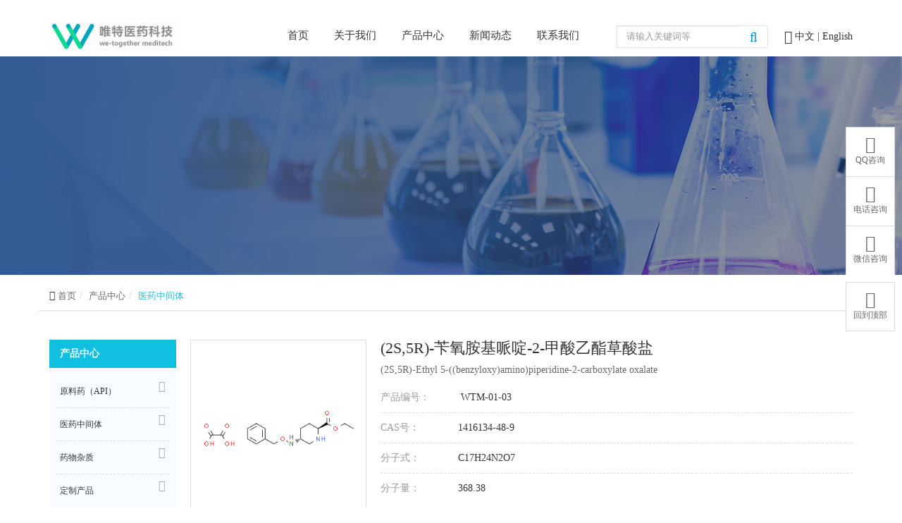

--- FILE ---
content_type: text/html; charset=utf-8
request_url: http://www.wetogethermed.com/product/2328.html
body_size: 7708
content:


<!DOCTYPE html>
<html>
<head>
    
    
    <meta charset="utf-8">
    <meta http-equiv="X-UA-Compatible" content="IE=edge">
    <meta name="viewport" content="width=device-width, initial-scale=1.0,minimum-scale=1.0, maximum-scale=1.0, user-scalable=no">
    <title>(2S,5R)-苄氧胺基哌啶-2-甲酸乙酯草酸盐 - CAS:1416134-48-9 - 河北唯特医药科技有限公司</title>
    <meta name="description" content="">
    <meta name="keywords" content="(2S,5R)-苄氧胺基哌啶-2-甲酸乙酯草酸盐,1416134-48-9">
    
    <link rel="icon" type="image/png" href="https://www.wetogethermed.com/favicon.png" sizes="32x32" />
    <link rel="icon" type="image/png" href="https://www.wetogethermed.com/favicon.png" sizes="16x16" />
    <link rel="shortcut icon" type="image/x-icon" href="https://www.wetogethermed.com/favicon.ico" />
    <link rel="bookmark" type="image/x-icon" href="https://www.wetogethermed.com/favicon.ico" />
    <link rel="apple-touch-icon" href="https://www.wetogethermed.com/favicon.png" />
    <link href="https://www.wetogethermed.com/content/bootstrap/css/bootstrap.css" rel="stylesheet" />
    <link href="https://www.wetogethermed.com/content/bootstrap/font-awesome.min.css" rel="stylesheet" />
    <link href="https://www.wetogethermed.com/content/scripts/wow/animate.min.css" rel="stylesheet" />
    <link href="https://www.wetogethermed.com/content/bootstrap/iconfont/iconfont.css" rel="stylesheet" />
    <link href="https://www.wetogethermed.com/content/scripts/swiper/css/swiper.min.css" rel="stylesheet" />
    <link href="https://www.wetogethermed.com/content/xtheme/weiteyiyao/css/style.css" rel="stylesheet">
    <link rel="stylesheet" media="screen and (max-width:1200px)" href="https://www.wetogethermed.com/content/xtheme/weiteyiyao/css/@max-width-1200px.css" />
    <link rel="stylesheet" media="screen and (max-width:992px)" href="https://www.wetogethermed.com/content/xtheme/weiteyiyao/css/@max-width-992px.css" />
    <link rel="stylesheet" media="screen and (max-width:768px)" href="https://www.wetogethermed.com/content/xtheme/weiteyiyao/css/@max-width-768px.css" />
    <!--[if lt IE 9]>
        <script src="https://cdn.bootcss.com/html5shiv/3.7.3/html5shiv.min.js"></script>
        <script src="https://cdn.bootcss.com/respond.js/1.4.2/respond.min.js"></script>
    <![endif]-->
    <script> var inventorydatacfg = {};</script>
    
    
</head>
<body>
     
<!-- 头部 -->
<div class="container">
    <div class="kj-header">
        <div class="hidden-xs kj-header-logo">
            <a href="/"><img src="https://www.wetogethermed.com/content/xtheme/weiteyiyao/images/logo.png" class="img-responsive" /></a>
        </div>
        <!-- 导航 -->
        <nav class="navbar navbar-default kj-nav">
            <div class="navbar-header kj-nav-wapmenu">
                <button type="button" class="navbar-toggle collapsed pull-right" data-toggle="collapse" data-target="#bs-example-navbar-collapse-1" aria-expanded="false">
                    <span class="sr-only">Toggle navigation</span>
                    <span class="icon-bar"></span>
                    <span class="icon-bar"></span>
                    <span class="icon-bar"></span>
                </button>
                <button class="btn btn-search-toggle kj-search-wapicon visible-xs pull-right" data-toggle="collapse" data-target="#topsearchbox">
                    <i class="fa fa-search"></i>
                </button>
                <a class="navbar-brand visible-xs kj-waplogo" href="#">
                    <img src="https://www.wetogethermed.com/content/xtheme/weiteyiyao/images/small_logo.png" class="img-responsive" alt="Responsive image">
                </a>
            </div>
            <div id="bs-example-navbar-collapse-1" class="collapse navbar-collapse kj-nav-menu">
                <ul class="nav navbar-nav kj-nav-menulist">
                    <li class="">
                        <a href="/">首页 <span class="sr-only">(current)</span></a>
                    </li>
                    <li catalogcode="01" class=""><a class=""  acatacode="01" href="https://www.wetogethermed.com/pages/1.html"  title="关于我们">关于我们</a></li><li  class="dropdown " catalogcode="03"><a class="dropdown-toggle " data-hover="dropdown"   acatacode="03" href="https://www.wetogethermed.com/products/3/"  title="产品中心">产品中心 <span class="fa fa-angle-down"></span></a><ul class="dropdown-menu" level="2"><li catalogcode="0301" class=""><a class="" acatacode="0301" href="https://www.wetogethermed.com/products/6/"  title="原料药（API）">原料药（API）</a></li><li catalogcode="0302" class=""><a class="" acatacode="0302" href="https://www.wetogethermed.com/products/7/"  title="医药中间体">医药中间体</a></li><li catalogcode="0303" class=""><a class="" acatacode="0303" href="https://www.wetogethermed.com/products/8/"  title="药物杂质">药物杂质</a></li><li catalogcode="0304" class=""><a class="" acatacode="0304" href="https://www.wetogethermed.com/products/9/"  title="定制产品">定制产品</a></li></ul></li><li catalogcode="04" class=""><a class=""  acatacode="04" href="https://www.wetogethermed.com/articles/4.html"  title="新闻动态">新闻动态</a></li><li catalogcode="05" class=""><a class=""  acatacode="05" href="https://www.wetogethermed.com/pages/5.html"  title="联系我们">联系我们</a></li>
                </ul>
            </div>
        </nav>
        <div class="collapse kj-search-collapse hidden-sm" id="topsearchbox">
            <div class="input-group kj-header-search">
                <input type="hidden" formrole="pdsearchtype" value="3">
                <input type="hidden" formrole="psize" value="18">
                <input type="text" class="form-control" formrole="pdquery" placeholder="请输入关键词等">
                <div class="input-group-btn">
                    <button class="btn kj-header-searchbtn1" formrole="pdpost">
                        <i class="fa fa-search fa-lg"></i>
                    </button>
                </div>
            </div>
        </div>
        <div style="flex: 0 0 120px;width: 120px;margin-top: 24px;">
            <div class="pull-right">
            <i class="fa fa-globe fa-lg"></i>
            <a href="http://www.wetogethermed.com/"> 中文 </a>
            <span> | </span>
            <a href="http://en.wetogethermed.com/"> English</a>
        </div>
        </div>
    </div>
</div>


    
    <div style="min-height:480px;">
        
    

    <div class="kj-productbanner">
        <div   style="background-image:url(https://www.wetogethermed.com/content/xtheme/weiteyiyao/images/innerbanner.png);height: 310px;background-size: cover;background-position: center center;  " ></div>
   </div>
    <div class="container kj-intro-header ">
        <i class="fa fa-home" style="line-height: 40px;"></i>
        <ol class="breadcrumb"><li><a href="https://www.wetogethermed.com/" title="首页" class="breadcrumb_home"><span>首页</span></a></li><li><a href="https://www.wetogethermed.com/products/3/" title="产品中心">产品中心</a></li><li><a href="https://www.wetogethermed.com/products/7/" title="医药中间体">医药中间体</a></li></ol>
    </div>


    <div class="container">
        <div class="kj-intro-product">
            <div class="intro-product-nav hidden-sm hidden-xs">
                
                <div class="kj-intro-proleft">
                    <div class="title">产品中心</div>
                    <ul class="nav navlist">
                        
                        <li >
                            <a href="https://www.wetogethermed.com/products/6/">原料药（API）<i class="fa fa-angle-right fa-lg pull-right"></i></a>
                        </li>
                        
                        <li >
                            <a href="https://www.wetogethermed.com/products/7/">医药中间体<i class="fa fa-angle-right fa-lg pull-right"></i></a>
                        </li>
                        
                        <li >
                            <a href="https://www.wetogethermed.com/products/8/">药物杂质<i class="fa fa-angle-right fa-lg pull-right"></i></a>
                        </li>
                        
                        <li >
                            <a href="https://www.wetogethermed.com/products/9/">定制产品<i class="fa fa-angle-right fa-lg pull-right"></i></a>
                        </li>
                        
                    </ul>
                </div>
            </div>
            <div class="intro-product-content">
                <div class="intro-protop">
                    <div class="intro-proimg">
                        <div class="img" style="background:url(/usr/struc/1416134-48-9.png) no-repeat center center; background-size: contain;"></div>
                    </div>
                    <div class="intro-proattr">
                        <h3 class="intro-proattr-zh">(2S,5R)-苄氧胺基哌啶-2-甲酸乙酯草酸盐</h3>
                        <div class="intro-proattr-en">
                            (2S,5R)-Ethyl 5-((benzyloxy)amino)piperidine-2-carboxylate oxalate
                        </div>
                        <div class="intro-proattr-txt">
                            <div><span>产品编号：</span>  WTM-01-03</div>
                            <div><span>CAS号： </span>1416134-48-9</div>
                            <div><span>分子式： </span>C17H24N2O7 </div>
                            <div><span>分子量： </span>368.38 </div>
                        </div>
                        <a href="javascript:void(0)" onclick="GetTryuse(2328)" class="btn active">立即询价
                        </a>
                        <a href="javascript:void(0)" onclick="addtofav('https://www.wetogethermed.com/','河北唯特医药科技有限公司')" class="btn">加入收藏
                        </a>
                    </div>
                </div>
                <div class="kj-intro-table">
                    <!-- Nav tabs -->
                    <ul class="nav nav-tabs tabletitle" role="tablist">
                        <li role="presentation" class="active"><a href="#product1" aria-controls="product" role="tab" data-toggle="tab" class="kj-basetxt-btn">产品概述</a></li>
                        <li role="presentation"><a href="#product2" aria-controls="product" role="tab" data-toggle="tab" class="kj-basetxt-btn">说明书</a></li>
                        <li role="presentation"><a href="#product3" aria-controls="product" role="tab" data-toggle="tab" class="kj-basetxt-btn">常见问题解答</a></li>
                        <li role="presentation"><a href="#product4" aria-controls="product" role="tab" data-toggle="tab" class="kj-basetxt-btn">引用及参考文献</a></li>
                        <li role="presentation"><a href="#product5" aria-controls="product" role="tab" data-toggle="tab" class="kj-basetxt-btn">相关产品推荐</a></li>
                    </ul>
                    <!-- Tab panes -->
                    <div class="tab-content tableinfo">
                        <div role="tabpanel" class="tab-pane active" id="product1">
                            
                                Cell Counting Kit-8 简称 CCK8（或 WST-8）试剂盒，是一种基于 WST-8（化学名：2-(2-甲氧基-4-硝苯基)-3-(4- 硝苯基)-5-(2,4-二磺基苯)-2H-四唑单钠盐）显色反应的广泛应用于细胞增殖和细胞毒性的快速高灵敏度检测试剂盒。 
WST-8 工作原理：在电子耦合试剂存在的条件下，可以被线粒体内的脱氢酶还原生成高度水溶性的橙黄色的甲臜产物（formazan）。颜色的深浅与细胞的增殖成正比，与细胞毒性成反比。使用酶标仪在 450 nm 波长处测定 OD 值，间接反映活细胞数量。 
WST-8 是 MTT 的一种升级替代产品，和 MTT 或其它 MTT 类似产品如 XTT、MTS 等相比有明显的优点。首先，MTT 被线粒体内的一些脱氢酶还原生成的甲臜不是水溶性的，需要有特定的溶解液来溶解；而 WST-8、XTT 和 MTS 产生的甲臜都是水溶性的，可以省去后续的溶解步骤。其次，WST-8 产生的甲臜比 XTT 和 MTS 产生的甲臜更易溶解。再次，WST-8 比 XTT 和 MTS 更加稳定，使实验结果更加稳定。另外，WST-8 与 MTT、XTT 相比线性范围更宽，灵敏度更高。 
CCK 法广泛应用于药物筛选、细胞增殖测定、细胞毒性测定、肿瘤药敏试验以及生物因子的活性检测等方面。
                                
                            
                        </div>
                        <div role="tabpanel" class="tab-pane" id="product2">
                            
                                暂无资料下载
                                
                            
                        </div>
                        <div role="tabpanel" class="tab-pane" id="product3">
                            <ul class="index-news-content">
                                
                            </ul>
                        </div>
                        <div role="tabpanel" class="tab-pane" id="product4">
                            
                                    暂无参考文献
                                    
                        </div>
                        <div role="tabpanel" class="tab-pane" id="product5">
                            <div class="intro-product-content">
                                <div class="table-responsive">
                                    <table class="table">
                                        <tr>
                                            <th style="text-indent: 5px;text-align:left;">产品名称 </th>
                                            <th style="text-indent: 15px;text-align:left;">产品编号</th>
                                            <th>CAS号</th>
                                            <th>分子式</th>
                                        </tr>
                                        
                                    </table>
                                </div>
                            </div>
                        </div>
                    </div>
                </div>
            </div>
        </div>
    </div>

    <!--立即询价-->
    <div class="index-contact">
        <div class="modal fade" id="myModal-tryuse" tabindex="-1" role="dialog" aria-labelledby="myLargeModalLabel">
            <div class="modal-dialog modal-md" role="document">
                <form id="GBFORM" class="form_trialapplication">
                    <div class="modal-content">
                        <div class="modal-header">
                            <button type="button" class="close" data-dismiss="modal" aria-label="Close"><span aria-hidden="true">&times;</span></button>
                            <h4 class="modal-title" id="myModalLabel_tryuse">立即询价</h4>
                        </div>
                        <div class="modal-body">
                            <input type="hidden" value="1" id="NewGBForm" />
                            <input type="hidden" value="102" id="GBTYPEID" />
                            <input type="hidden" class="formcom-ipt" value="立即询价" id="GBTITLE" exrequired="true" data-ref="title" placeholder=" 立即询价" title="立即询价" />
                            <dl id="indextext_name" class="formcolumn-item " style="" extcolumn="name" refclass="indextext" isext="true">    <dt class="formcolumn-item-tit">姓名</dt>    <dd class="formcolumn-item-ct"> <input type="text"  exrequired="true"  classname="indextext"  placeholder="* 姓名" class="formcom-ipt" value="" id="indextext_extattr_id0_134092006332954513" relkey="name" title="姓名" dataref="true" tips="" />    </dd></dl><dl id="indextext_qq" class="formcolumn-item " style="" extcolumn="qq" refclass="indextext" isext="true">    <dt class="formcolumn-item-tit">QQ</dt>    <dd class="formcolumn-item-ct"> <input type="text"   classname="indextext"  placeholder="QQ" class="formcom-ipt" value="" id="indextext_extattr_id1_134092006332954513" relkey="qq" title="QQ" dataref="true" tips="" />    </dd></dl><dl id="indextext_tel" class="formcolumn-item " style="" extcolumn="tel" refclass="indextext" isext="true">    <dt class="formcolumn-item-tit">手机</dt>    <dd class="formcolumn-item-ct"> <input type="text"  exrequired="true"  classname="indextext"  placeholder="* 手机" class="formcom-ipt" value="" id="indextext_extattr_id2_134092006332954513" relkey="tel" title="手机" dataref="true" tips="" />    </dd></dl><dl id="indextext_email" class="formcolumn-item " style="" extcolumn="email" refclass="indextext" isext="true">    <dt class="formcolumn-item-tit">邮箱</dt>    <dd class="formcolumn-item-ct"> <input type="text"   classname="indextext"  placeholder="邮箱" class="formcom-ipt" value="" id="indextext_extattr_id3_134092006332954513" relkey="email" title="邮箱" dataref="true" tips="" />    </dd></dl><dl id="indextext_message" class="formcolumn-item " style="" extcolumn="message" refclass="indextext" isext="true">    <dt class="formcolumn-item-tit">留言</dt>    <dd class="formcolumn-item-ct"> <textarea   classname="indextext"   placeholder="留言" class="formcom-area" id="indextext_extattr_id4_134092006332954513" relkey="message" title="留言"  dataref="true" tips=""  ></textarea>    </dd></dl>
                        </div>
                        <div class="modal-footer">
                            <button type="button" class="btn btn-default hide" data-dismiss="modal">Close</button>
                            <input type="button" id="GBPOST" formrole="pdpost" class="btn btn-primary kj-tryuse-btn" value="提交申请" />
                        </div>
                    </div>
                </form>
            </div>
        </div>
    </div>
        <div class="kj-phonefooter hidden-sm hidden-md hide hidden-lg">
    <nav class="navbar navbar-default navbar-fixed-bottom">
        <div class="container">
            <div class="nav nav-tabs">
                <div class="row">
                    <div class="col-sm-3 col-xs-3">
                        <a href="/"><i class="glyphicon glyphicon-home"></i>
                            <br>
                            首页</a>
                    </div>
                    <div class="col-sm-3 col-xs-3">
                        <a href="/products/437/"><i class="glyphicon glyphicon-th-list"></i>
                            <br>
                            分类</a>
                    </div>
                    <div class="col-sm-3 col-xs-3">
                        <a href="/order/shopcart/" style="position:relative;"><i class="glyphicon glyphicon-shopping-cart"></i>
                            <sup class="kj-shopcart-count" atom="1" relrole="mobile" style="display: none; position:absolute;right:-5px; top:-5px;z-index:1031;line-height:initial;">0</sup>
                            <br>
                            购物车</a>
                    </div>
                    <div class="col-sm-3 col-xs-3">
                        <a href="/user/"><i class="glyphicon glyphicon-user"></i>
                            <br>
                            会员</a>
                    </div>
                </div>
            </div>
        </div>
    </nav>
</div>

    </div>

    <!-- 底部 -->
     
    <!-- 页面底部 -->
    <div class="kj-footer-link">
        <div class="container">
            <span>友情链接：</span>
            <ul>
                
            </ul>
        </div>
    </div>

    <div class="kj-bottom-nav">
        <div class="container">
            <div class="kj-bottom-content">
                <div class="kj-bottom-left hidden-xs">
                    
                    <div class="kj-bottom-title">产品中心 </div>
                    <ul>
                        
                        <li><a href="https://www.wetogethermed.com/products/6/">原料药（API）</a></li>
                        
                        <li><a href="https://www.wetogethermed.com/products/7/">医药中间体</a></li>
                        
                        <li><a href="https://www.wetogethermed.com/products/8/">药物杂质</a></li>
                        
                        <li><a href="https://www.wetogethermed.com/products/9/">定制产品</a></li>
                        
                    </ul>
                </div>
                <div class="kj-bottom-contact">
                    <div class="kj-bottom-title">联系我们</div>
                    <p><i class="iconfont icon-dizhi3"></i> <span style="font-size:16px;"><a href=" javascript:void(0); ">河北省石家庄高新区泰山街219-19号二楼 </a><br />
<i class="iconfont icon-youxiang2"></i> <a href="contact@wetogethermed.com">contact@wetogethermed.com</a><br />
<i class="iconfont icon-dianhua3"></i> <a class="tel" href="tel:13180081292"> 13180081292</a>(王经理)<br />
&nbsp; &nbsp; &nbsp;(微信同号)</span><br />
<strong>注意：</strong>涉及专利的相关产品仅作为研究用途，不作商业销售</p>

                </div>
                <div class="kj-bottom-code">
                    <img  src="/usr/uploads/files/2021-10/202110211350368790.jpg"  class="img-responsive kj-QR-code" />
                    <div class="kj-bottom-codetxt">扫一扫 关注我们</div>
                </div>
            </div>
            <div class="kj-footer">
                <p>版权所有(c)2025 河北唯特医药科技有限公司 <a href="https://beian.miit.gov.cn/#/Integrated/index">冀ICP备2021023581号-1</a>&nbsp; &nbsp;Copyright 2025 ALL RIGHTS RESERVED</p>

<p style="text-align: center;"><img alt="" src="/usr/uploads/3/202506/公安.png" style="width: 25px; height: 28px;" /><a href="https://beian.mps.gov.cn/#/">冀公网安备13010802002536号</a></p>

                <br />技术支持：库价化学
            </div>
        </div>
    </div>


    <div class="kj-phonefooter hidden-sm hidden-md hide hidden-lg">
    <nav class="navbar navbar-default navbar-fixed-bottom">
        <div class="container">
            <div class="nav nav-tabs">
                <div class="row">
                    <div class="col-sm-3 col-xs-3">
                        <a href="/"><i class="glyphicon glyphicon-home"></i>
                            <br>
                            首页</a>
                    </div>
                    <div class="col-sm-3 col-xs-3">
                        <a href="/products/437/"><i class="glyphicon glyphicon-th-list"></i>
                            <br>
                            分类</a>
                    </div>
                    <div class="col-sm-3 col-xs-3">
                        <a href="/order/shopcart/" style="position:relative;"><i class="glyphicon glyphicon-shopping-cart"></i>
                            <sup class="kj-shopcart-count" atom="1" relrole="mobile" style="display: none; position:absolute;right:-5px; top:-5px;z-index:1031;line-height:initial;">0</sup>
                            <br>
                            购物车</a>
                    </div>
                    <div class="col-sm-3 col-xs-3">
                        <a href="/user/"><i class="glyphicon glyphicon-user"></i>
                            <br>
                            会员</a>
                    </div>
                </div>
            </div>
        </div>
    </nav>
</div>
    

		<div class="kj-flex-btn hidden-xs">
			<ul>
				<li>
					<a href="#">
						<i class="fa fa-qq" aria-hidden="true"></i><br/>QQ咨询
					</a>
                     <div class="kj-flex-content" edititemid="kj-flex-content-qq">
                         
                             <div  class="kj-float-qq-visble">
                                <i class="fa fa-qq fa-lg" aria-hidden="true"></i>
                                <span>
<a href="http://wpa.qq.com/msgrd?v=3&uin=3004074853&site=河北唯特医药科技有限公司&menu=yes" class="qqzixun">3004074853</a></span>
                            </div>
                         
                        
                             
                        </div>
				</li>
				<li>
					<a href="#">
						<i class="fa fa-phone" aria-hidden="true"></i><br/>电话咨询
					</a>
                    <div class="kj-flex-content" edititemid="kj-flex-content-tel">
                         
                             <div  class="kj-float-tel-visble">
                                <i class="fa fa-phone fa-lg" aria-hidden="true"></i>
                                <span><a href="tel:13180081292" class="qqzixun">13180081292</a></span>
                            </div>
                         
                        </div>
				</li>
				<li>
					<a href="#">
						<i class="fa fa-qrcode" aria-hidden="true"></i><br/>微信咨询
                      
					</a>
                     <div class="kj-flex-content">
                           
                              <img  src="/usr/uploads/files/2021-10/202110211147473624.jpg"  class="img-responsive" />
                        </div>
				</li>
				<li>
					<a href="#top">
						<i class="fa fa-arrow-up" aria-hidden="true"></i><br/>回到顶部
					</a>
				</li>
			</ul>
		</div>

    <!--浮动结束-->

    <!--全站js-->
    <script src="https://www.wetogethermed.com/content/js/jquery-3.1.1.min.js"></script>
    <script src="https://www.wetogethermed.com/content/bootstrap/js/bootstrap.min.js"></script>
    <script src="https://www.wetogethermed.com/content/scripts/wow/wow.js"></script>
    <script src="https://www.wetogethermed.com/content/bootstrap/bootstrap-hover-dropdown.min.js"></script>
    <script src="https://www.wetogethermed.com/content/scripts/json2.js"></script>
    <script src="https://www.wetogethermed.com/content/js/lng.js"></script>
    <script src="https://www.wetogethermed.com/content/js/sys.js"></script>
    <script src="https://www.wetogethermed.com/content/js/utils.js"></script>
    <script src="https://www.wetogethermed.com/content/utils/web960.utils.lib.js"></script>
    
    
    <script src="https://www.wetogethermed.com/content/scripts/webrespinsive.js"></script>
    <script src="https://www.wetogethermed.com/content/xtheme/weiteyiyao/js/main.js"></script>
    <script src="https://www.wetogethermed.com/content/xtheme/weiteyiyao/js/account.js"></script>
    <script src="https://www.wetogethermed.com/content/scripts/swiper/5/js/swiper.min.js"></script>
    <script language="javascript" type="text/javascript">initsimplesearch('https://www.wetogethermed.com/','#topsearchbox');</script>
    <script language="javascript" type="text/javascript">initsimplesearch('https://www.wetogethermed.com/','#mobilesearchbox');</script>
    <script language="javascript" type="text/javascript">initgb('https://www.wetogethermed.com/','#GBFORM',{});</script>
    
    <script>
       // webresponseive.bodypadding.xs.top = 50;
    </script>
    <script>
         var initphonemenu = function () {
            if (webresponseive.currentviewport == "xs") {

                $(".kj-nav-menulist>li a.dropdown-toggle").each(function () {
                    var _s = this;
                    var isinitclick = $(_s).attr("isinitclick");
                    var acatacode = $(_s).attr("acatacode");
                    if (isinitclick == null) {
                        var href = $(_s).attr("href");
                        $(_s).attr("xhref", href);
                        $(_s).attr("href", "javascript:void(0);");

                        $(_s).unbind("click").click(function () {

                            if (webresponseive.currentviewport == "xs") {

                                $(this).toggleClass("kj-menu-view-on");
                                $(">ul", $(this).parent()).slideToggle();
                                var ullength = $(this).parents("ul").length;
                                 $(">ul>li>a", $(this).parent()).css("padding-left",(ullength*15+30)+"px")
                            }
                        });

                        
                    }
                    $(_s).attr("isinitclick", "1");

                });

             

            }
            else {
                //$(".kj-navbar-box>ul>li a.dropdown-toggle").unbind("click");
            }
        }
        webresponseive.resize.push(function () {
            initphonemenu();
        });
        webresponseive.$fn.push(function () {
            initphonemenu();
        });
    </script>
    <script>
        $(function () {
           $(".kj-nav-menulist>li>a[href='"+location.href+"']").parent().addClass("active")
        })
    </script>
    
    <script type="text/javascript" src="/ajaxpro/prototype.ashx"></script>
<script type="text/javascript" src="/content/js/ajaxprocore.js"></script>
<script type="text/javascript" src="/ajaxpro/converter.ashx"></script>
<script type="text/javascript" src="/ajaxpro/Web960.Model.ResultClass,Web960.Model.ashx"></script>
<script type="text/javascript" src="/ajaxpro/Web960.Web.index,Web960.Web.ashx?rnd=2025/12/3 9:57:13"></script>
<script type="text/javascript" src="//www.wetogethermed.com/content/js/cataconfig.js"></script>
<script type="text/javascript" src="//www.wetogethermed.com/content/plugins/membership/utils.js"></script>
<script type="text/javascript" src="//www.wetogethermed.com/content/plugins/goodsmanage/utils.js"></script>

    <script src="https://www.wetogethermed.com/content/xtheme/weiteyiyao/js/product.js"></script>
    <script language="javascript" type="text/javascript">initcoamsdssearch('https://www.wetogethermed.com/','#msdssearchform');</script>
    <script language="javascript" type="text/javascript">initcoamsdssearch('https://www.wetogethermed.com/','#coasearchform');</script>
    
    
    
    <script type="text/javascript">
         var NowUserInfo = { rolename: "" };
        // 产品轮播
        var related_swiper = new Swiper('.kj-relatedpro-swiper-container', {
            slidesPerView: 1,
            spaceBetween: 20,
            loop: true,
            loopFillGroupWithBlank: true,
            autoplay: {
                delay: 3000,
                disableOnInteraction: false,
            },
            //分页指示器
            pagination: {
                el: '.related-pagination',
                //点击触发
                clickable: true,
            },
            breakpoints: { 
                320: {  //当屏幕宽度大于等于320
                    slidesPerView: 2,
                    spaceBetween: 20
                },
                768: {  //当屏幕宽度大于等于768 
                    slidesPerView: 3,
                    spaceBetween: 20
                },
                992: {  //当屏幕宽度大于等于992
                    slidesPerView: 4,
                    spaceBetween: 30
                },
                1280: {  //当屏幕宽度大于等于1280
                    slidesPerView: 5,
                    spaceBetween: 30
                }
            }
        });
        webresponseive.$fn.push(function () {
            GoodsConfig.InitInventoryPrice();
        });
    </script>
    <script type="text/javascript">
        // 产品轮播
        var hisrory_swiper = new Swiper('.kj-hisrorypro-swiper-container', {
            slidesPerView: 1,
            spaceBetween: 20,
            loop: true,
            loopFillGroupWithBlank: true,
            autoplay: {
                delay: 3000,
                disableOnInteraction: false,
            },
            //分页指示器
            pagination: {
                el: '.hisrory-pagination',
                //点击触发
                clickable: true,
            },
            breakpoints: { 
                320: {  //当屏幕宽度大于等于320
                    slidesPerView: 2,
                    spaceBetween: 20
                },
                768: {  //当屏幕宽度大于等于768 
                    slidesPerView: 3,
                    spaceBetween: 20
                },
                992: {  //当屏幕宽度大于等于992
                    slidesPerView: 4,
                    spaceBetween: 30
                },
                1280: {  //当屏幕宽度大于等于1280
                    slidesPerView: 5,
                    spaceBetween: 30
                }
            }
        });
      
    </script>
    
    <script>
        //内页-立即询价
        function GetTryuse(from) {
            $("#myModal-tryuse").modal("show");
        }

        $(".intro-proattr > a").click(function () {
            $(".intro-proattr > a").removeClass("active");
            $(this).addClass("active");
        })
    </script>

    
</body>
</html>


--- FILE ---
content_type: text/css
request_url: https://www.wetogethermed.com/content/bootstrap/iconfont/iconfont.css
body_size: 2061
content:
@font-face {
  font-family: "iconfont"; /* Project id 2556849 */
  src: url('iconfont.woff2?t=1631151395194') format('woff2'),
       url('iconfont.woff?t=1631151395194') format('woff'),
       url('iconfont.ttf?t=1631151395194') format('truetype');
}

.iconfont {
  font-family: "iconfont" !important;
  font-size: 16px;
  font-style: normal;
  -webkit-font-smoothing: antialiased;
  -moz-osx-font-smoothing: grayscale;
}

.icon-lianjie:before {
  content: "\e6ce";
}

.icon-dajiantouyou:before {
  content: "\e72a";
}

.icon-dajiantouzuo:before {
  content: "\e72b";
}

.icon-zujian-icon-18:before {
  content: "\e6d1";
}

.icon-fanhuidingbu36px:before {
  content: "\e6d0";
}

.icon-youjiantou-tianchong:before {
  content: "\e73d";
}

.icon-youxiang21:before {
  content: "\e6cd";
}

.icon-dna3:before {
  content: "\e6b8";
}

.icon-dianhua3:before {
  content: "\e6b9";
}

.icon-youxiang2:before {
  content: "\e6ba";
}

.icon-dizhi3:before {
  content: "\e6bd";
}

.icon-jingxihuaxue:before {
  content: "\e6be";
}

.icon-yijian:before {
  content: "\e6bf";
}

.icon-jishufuwu:before {
  content: "\e6c0";
}

.icon-youjiantou1:before {
  content: "\e6c1";
}

.icon-gaofenzi:before {
  content: "\e6c3";
}

.icon-xunjia1:before {
  content: "\e6c4";
}

.icon-sepu1:before {
  content: "\e6c7";
}

.icon-dianhua21:before {
  content: "\e6c8";
}

.icon-huaxuepin:before {
  content: "\e6cb";
}

.icon-youjiantou:before {
  content: "\e6b7";
}

.icon-zhengpin3:before {
  content: "\e6b5";
}

.icon-jisuxiangying:before {
  content: "\e6b6";
}

.icon-bangongshi:before {
  content: "\e6a9";
}

.icon-fuwu2:before {
  content: "\e6aa";
}

.icon-pinpai:before {
  content: "\e6ac";
}

.icon-sepu:before {
  content: "\e6b1";
}

.icon-yijian2:before {
  content: "\e703";
}

.icon-qiyewenhua2:before {
  content: "\e6b2";
}

.icon-jishuzhichi:before {
  content: "\e6b3";
}

.icon-dingwei:before {
  content: "\e70b";
}

.icon-dingwei_huaban1:before {
  content: "\e6b4";
}

.icon-anquanzhongxin:before {
  content: "\e696";
}

.icon-fapiao5:before {
  content: "\e697";
}

.icon-daichuli:before {
  content: "\e698";
}

.icon-dizhi2:before {
  content: "\e699";
}

.icon-xiaoxi:before {
  content: "\e69a";
}

.icon-mima:before {
  content: "\e69b";
}

.icon-gouwuche4:before {
  content: "\e69c";
}

.icon-jifen:before {
  content: "\e6a0";
}

.icon-yiquxiao:before {
  content: "\e6a2";
}

.icon-shangcheng:before {
  content: "\e6a4";
}

.icon-yiwancheng:before {
  content: "\e6a5";
}

.icon-jinxingzhong:before {
  content: "\e6a6";
}

.icon-zuji:before {
  content: "\e6a7";
}

.icon-shoucang3:before {
  content: "\e6a8";
}

.icon-jilu:before {
  content: "\e68e";
}

.icon-huaban:before {
  content: "\e68f";
}

.icon-chuchendianji:before {
  content: "\e690";
}

.icon-dianhuaxue:before {
  content: "\e692";
}

.icon-jisuanjiyingjianComputerHardware104:before {
  content: "\e6af";
}

.icon-yousepujiance:before {
  content: "\e693";
}

.icon-shiyanshi1:before {
  content: "\e695";
}

.icon-jiantou9:before {
  content: "\e68b";
}

.icon-camera:before {
  content: "\e702";
}

.icon-zhuye:before {
  content: "\e68c";
}

.icon-xiangji2:before {
  content: "\e68d";
}

.icon-kulian:before {
  content: "\e7b2";
}

.icon-dianhua2:before {
  content: "\e7c5";
}

.icon-yanjiusuo:before {
  content: "\e6dd";
}

.icon-jiaoyu:before {
  content: "\e684";
}

.icon-shiji1:before {
  content: "\e729";
}

.icon-mingrenchuanji:before {
  content: "\e68a";
}

.icon-xianweijing1:before {
  content: "\e6b0";
}

.icon-baoyou:before {
  content: "\e781";
}

.icon-shouhouwuyou:before {
  content: "\e682";
}

.icon-molecule:before {
  content: "\e683";
}

.icon-yiyao:before {
  content: "\e770";
}

.icon-shiguan:before {
  content: "\e77b";
}

.icon-huaxuepinxinxi:before {
  content: "\e689";
}

.icon-zhiliang:before {
  content: "\e6f1";
}

.icon-dianzi:before {
  content: "\e8c0";
}

.icon-yanfa:before {
  content: "\e685";
}

.icon-046-shopping:before {
  content: "\e69f";
}

.icon-gouwuche3:before {
  content: "\e680";
}

.icon-zhengpin-copy:before {
  content: "\e67a";
}

.icon-huaxue1:before {
  content: "\e8de";
}

.icon-fuwu:before {
  content: "\e67b";
}

.icon-dna2:before {
  content: "\e67c";
}

.icon-DNA1:before {
  content: "\e67d";
}

.icon-fuwu1:before {
  content: "\e67e";
}

.icon-baozhuang:before {
  content: "\e67f";
}

.icon-gaofenzicailiao:before {
  content: "\e681";
}

.icon-dianhua1:before {
  content: "\e6c5";
}

.icon-weixin3:before {
  content: "\e679";
}

.icon-weihuapin-biangeng:before {
  content: "\e6d7";
}

.icon-weihuapin-xinzeng:before {
  content: "\e6d8";
}

.icon-weihuapin:before {
  content: "\e856";
}

.icon-xingzhuang710:before {
  content: "\e6d2";
}

.icon-fapiao4:before {
  content: "\e676";
}

.icon-huaxue:before {
  content: "\e677";
}

.icon-xianweijing:before {
  content: "\e776";
}

.icon-wuzhi:before {
  content: "\e777";
}

.icon-zuoshiyan:before {
  content: "\e778";
}

.icon-shiguanjia:before {
  content: "\e779";
}

.icon-DNA:before {
  content: "\e77a";
}

.icon-shengwu:before {
  content: "\e6c6";
}

.icon-yiqituijian:before {
  content: "\e678";
}

.icon-wuliu200pt:before {
  content: "\e66e";
}

.icon-daifukuan200:before {
  content: "\e66f";
}

.icon-daishouhuo200:before {
  content: "\e671";
}

.icon-huiyuan200:before {
  content: "\e672";
}

.icon-xiaoxi200:before {
  content: "\e674";
}

.icon-xiangji:before {
  content: "\e66b";
}

.icon-xiangji1:before {
  content: "\e66d";
}

.icon-yonghu:before {
  content: "\e66a";
}

.icon-dianhua1-copy:before {
  content: "\e667";
}

.icon-xiazai1:before {
  content: "\e691";
}

.icon-xiazai2:before {
  content: "\e666";
}

.icon-xiazai:before {
  content: "\e665";
}

.icon-tianjiawangzhi:before {
  content: "\e687";
}

.icon-wangzhiyonghuhoutaijiemianicon-52:before {
  content: "\e655";
}

.icon-wangzhiyonghuhoutaijiemianicon-35:before {
  content: "\e658";
}

.icon-wangzhiyonghuhoutaijiemianicon-31:before {
  content: "\e659";
}

.icon-wangzhiyonghuhoutaijiemianicon-13:before {
  content: "\e65b";
}

.icon-wangzhiyonghuhoutaijiemianicon-21:before {
  content: "\e65c";
}

.icon-wangzhiyonghuhoutaijiemianicon-19:before {
  content: "\e65e";
}

.icon-wangzhiyonghuhoutaijiemianicon-18:before {
  content: "\e65f";
}

.icon-wangzhiyonghuhoutaijiemianicon-15:before {
  content: "\e660";
}

.icon-wangzhiyonghuhoutaijiemianicon-55:before {
  content: "\e662";
}

.icon-wangzhiyonghuhoutaijiemianicon-551:before {
  content: "\e663";
}

.icon-wangzhiziyuan:before {
  content: "\e654";
}

.icon-wangzhi3:before {
  content: "\e653";
}

.icon-wangzhi:before {
  content: "\e6ae";
}

.icon-wangzhi1:before {
  content: "\e664";
}

.icon-wangzhi2:before {
  content: "\e652";
}

.icon-shezhi:before {
  content: "\e64c";
}

.icon-settingsBlock:before {
  content: "\e651";
}

.icon-qq1:before {
  content: "\e64b";
}

.icon-weixin:before {
  content: "\e6f4";
}

.icon-weixin1:before {
  content: "\e6c2";
}

.icon-zhifubao:before {
  content: "\e80f";
}

.icon-zhifubao1:before {
  content: "\e723";
}

.icon-weixin2:before {
  content: "\e7df";
}

.icon-umidd17:before {
  content: "\e64a";
}

.icon-lujing8542:before {
  content: "\e688";
}

.icon-kefu:before {
  content: "\e70a";
}

.icon-shouye:before {
  content: "\e69e";
}

.icon-shouye1:before {
  content: "\e6a3";
}

.icon-home:before {
  content: "\e648";
}

.icon-xinxi:before {
  content: "\e673";
}

.icon-xinxi1:before {
  content: "\e69d";
}

.icon-xinxi2:before {
  content: "\e647";
}

.icon-gouwuchekong:before {
  content: "\e644";
}

.icon-gonggao:before {
  content: "\e646";
}

.icon-gonggao1:before {
  content: "\e642";
}

.icon-gonggao2:before {
  content: "\e643";
}

.icon-dingbu:before {
  content: "\e63b";
}

.icon-xiazai6-copy:before {
  content: "\e63c";
}

.icon-jiantou:before {
  content: "\e63e";
}

.icon-jiantou1:before {
  content: "\e641";
}

.icon-mobile_phone:before {
  content: "\e636";
}

.icon-shouji:before {
  content: "\e6ca";
}

.icon-phone:before {
  content: "\e803";
}

.icon-shouji1:before {
  content: "\e6cf";
}

.icon-dizhi:before {
  content: "\e6ab";
}

.icon-chuanzhen:before {
  content: "\e6d9";
}

.icon-dizhi1:before {
  content: "\e64d";
}

.icon-chuanzhen1:before {
  content: "\e645";
}

.icon-fenzi:before {
  content: "\e64f";
}

.icon-leihuaxueyuanliaox:before {
  content: "\e630";
}

.icon-fenzi1:before {
  content: "\e675";
}

.icon-Chuaxuepinguanli:before {
  content: "\e649";
}

.icon-fenzijiegou:before {
  content: "\e6e8";
}

.icon-fenzimoxing:before {
  content: "\e633";
}

.icon-5:before {
  content: "\e634";
}

.icon-tubiaozhizuomoban12dian33fen-27:before {
  content: "\e62f";
}

.icon-zhifu:before {
  content: "\e62b";
}

.icon-fapiao:before {
  content: "\e624";
}

.icon-fapiao1:before {
  content: "\e62a";
}

.icon-fapiao2:before {
  content: "\e64e";
}

.icon-fapiao3:before {
  content: "\e639";
}

.icon-qq:before {
  content: "\e623";
}

.icon-QQ:before {
  content: "\e640";
}

.icon-chanpinzhongxin:before {
  content: "\e629";
}

.icon-zhonglei:before {
  content: "\e62d";
}

.icon-pinleiqiquan:before {
  content: "\e622";
}

.icon-zhengpin:before {
  content: "\e6f8";
}

.icon-wuliu-copy-copy:before {
  content: "\e756";
}

.icon-peisong:before {
  content: "\e6f0";
}

.icon-wuliu:before {
  content: "\e61f";
}

.icon-hezuo:before {
  content: "\e621";
}

.icon-zhengpin1:before {
  content: "\e661";
}

.icon-peisong1:before {
  content: "\e694";
}

.icon-hezuo1:before {
  content: "\e6cc";
}

.icon-zhengpin2:before {
  content: "\e620";
}

.icon-peisong2:before {
  content: "\e62e";
}

.icon-telephone:before {
  content: "\e618";
}

.icon-youxiang:before {
  content: "\e66c";
}

.icon-dianhua:before {
  content: "\e65a";
}

.icon-youxiang1:before {
  content: "\e61e";
}

.icon-erweima:before {
  content: "\e617";
}

.icon-daorudaochu:before {
  content: "\e61a";
}

.icon-wuliugenzong_xuanzhong:before {
  content: "\e657";
}

.icon-youjiantixing:before {
  content: "\e62c";
}

.icon-guoji:before {
  content: "\e61d";
}

.icon-huiyuanxitong:before {
  content: "\e628";
}

.icon-zaixianxiadanicon:before {
  content: "\e686";
}

.icon-shangpinguanli:before {
  content: "\e612";
}

.icon-product-duoshebei:before {
  content: "\e6d4";
}

.icon-fenzichaxun:before {
  content: "\e613";
}

.icon-fenziyansheng:before {
  content: "\e619";
}

.icon-cf-c02:before {
  content: "\e615";
}

.icon-tangleiyuxianwei:before {
  content: "\e650";
}

.icon-hesuancopy:before {
  content: "\e632";
}

.icon-dna:before {
  content: "\e6f3";
}

.icon-dna1:before {
  content: "\e65d";
}

.icon-mingcheng-huaxue:before {
  content: "\e670";
}

.icon-sousuo1:before {
  content: "\e758";
}

.icon-xunjia:before {
  content: "\e60f";
}

.icon-tubiao-11-11-11:before {
  content: "\e656";
}

.icon-shoucang:before {
  content: "\e627";
}

.icon-shoucang1:before {
  content: "\e614";
}

.icon-shoucang11:before {
  content: "\e60b";
}

.icon-tuijian1:before {
  content: "\e60c";
}

.icon-shoucang2:before {
  content: "\e60d";
}

.icon-recommend:before {
  content: "\e60e";
}

.icon-gouwuche1:before {
  content: "\e60a";
}

.icon-sousuo:before {
  content: "\e609";
}

.icon-gouwuche:before {
  content: "\e669";
}

.icon-gouwuche2:before {
  content: "\e638";
}

.icon-category1:before {
  content: "\e608";
}

.icon-leimupinleifenleileibie:before {
  content: "\e605";
}

.icon-category:before {
  content: "\e607";
}

.icon-xibaocopy:before {
  content: "\e626";
}

.icon-yiqi:before {
  content: "\e611";
}

.icon-danbaizhi1:before {
  content: "\e603";
}

.icon-three_test_tubes__easyiconnet:before {
  content: "\e604";
}

.icon-shiyanshi:before {
  content: "\e63d";
}

.icon-bangongyongpin1:before {
  content: "\e6a1";
}

.icon-haocai:before {
  content: "\e6fc";
}

.icon-haocai2:before {
  content: "\e61b";
}

.icon-xibaoyizhi:before {
  content: "\e637";
}

.icon-haocai1:before {
  content: "\e631";
}

.icon-lunkuohua22_shiji1:before {
  content: "\e668";
}

.icon-reagent:before {
  content: "\e606";
}

.icon-zuixing-32:before {
  content: "\e63a";
}

.icon-tusepu-12:before {
  content: "\e6c9";
}

.icon-shiji:before {
  content: "\e6ad";
}

.icon-danbaizhi:before {
  content: "\e625";
}

.icon-bangongyongpin:before {
  content: "\e602";
}

.icon-denglu:before {
  content: "\e8fc";
}

.icon-denglu1:before {
  content: "\e61c";
}

.icon-denglu3:before {
  content: "\e635";
}

.icon-denglu4:before {
  content: "\e610";
}

.icon-layer-copy:before {
  content: "\e601";
}

.icon-lang-zh:before {
  content: "\e600";
}

.icon-yingwen:before {
  content: "\e6bb";
}

.icon-zhongwen:before {
  content: "\e6bc";
}

.icon-yingwen1:before {
  content: "\e848";
}

.icon-yingwen2:before {
  content: "\e63f";
}

.icon-zhongwen1:before {
  content: "\e616";
}



--- FILE ---
content_type: text/css
request_url: https://www.wetogethermed.com/content/xtheme/weiteyiyao/css/style.css
body_size: 4980
content:
body {
    margin: 0px;
    overflow-x: hidden;
    font-family: "Microsoft YaHei";
    font-size: 14px;
    line-height:26px;
    color:#333;
}
a:link ,a:visited , a:hover , a:active {
    text-decoration: none ;
    color: #333;
}
a {
    text-decoration: none ;
    color: #333;
}
ul,
.row {
    padding-left: 0;
    margin-bottom: 0px;
}
li {
    list-style: none;
}
.white {
    color: #fff!important;
}
/* 模板页——头部 */
.kj-header{
    display:flex;
    align-items:center;
}
.kj-header-logo {
    flex:0 0 180px;
    margin-right:30px;
    margin-top: 20px;
}
.kj-header-search {
    margin-top: 23px;
}
.kj-header-search > input {
    height: 32px;
    line-height: 32px;
    font-size: 13px;
    color: #999;
    text-indent: 1px;
    border: 1px solid #E2E2E2;
    border-right: 1px solid transparent;
    border-radius: 0px !important;
}
.kj-header-searchbtn1 {
    width: 42px;
    height: 32px;
    background: transparent;
    border: 1px solid #E2E2E2;
    border-left: 1px solid transparent;
    color: #008ED6;
    border-bottom-right-radius: 4px !important;
    border-top-right-radius: 4px !important;
}
.kj-header-searchbtn1:hover {
    color: #008ED6;
}
/* 模板页——导航栏 */
.kj-nav {
    flex:1;
    border: none;
    background-color:transparent;
    margin-bottom: 0;
    margin-top:30px;
}
.kj-nav-menulist {
    display: flex;
    flex: 0 0 450px;
    width: 450px;
    float: right;
    margin-right:20px;
}
.kj-nav-menulist > li {
    flex-grow: 1;
    text-align: center;
}
.kj-nav-menulist > li > a {
    color: #333 !important;
    font-size: 15px;
    padding: 10px 0px;
    display:inline-block;
}
.kj-nav-menulist > li.active > a{
    color: #29BBD8 !important;
    background-color: transparent !important;
}
.kj-nav-menulist > li > a .fa-angle-down{
    transform: rotate(180deg);
    display:none;
}
.navbar-default .navbar-nav > .open > a,
.navbar-default .navbar-nav > .open > a:hover,
.navbar-default .navbar-nav > .open > a:focus {
    background-color: transparent;
    color: #29BBD8;
}
.kj-nav-menulist > li:hover > a:after {
    content: '';
    display: block;
    position: relative;
    height: 3px;
    width: 84%;
    margin: 5px auto 0;
    text-align: center;
    background-color: #29BBD8;
}
.kj-nav-menulist > li > a > .fa-angle-down {
    transform: rotate(0deg);
}
.kj-nav-menulist > li:hover > a > .fa-angle-down {
    transform: rotate(180deg);
}
.kj-nav-menulist .fa-angle-down {
    transform: rotate(-90deg);
}
/* 模板页——导航栏下拉 */
.kj-nav-menulist > li .dropdown-menu {
    box-shadow: 3px 8px 15px rgba(150,150,150,0.9);
    background-color: #fff;
    padding: 10px 12px;
    left: 100%;
    top: 5px;
}
.kj-nav-menulist > li > .dropdown-menu {
    left: 50%;
    top: 45px;
    border-top: 3px solid transparent;
    transform: translate(-50%, 0px);
}
.kj-nav-menulist > li .dropdown-menu > li {
    background-color: #fff;
}
.kj-nav-menulist > li .dropdown-menu > li > a:hover {
    background-color: #fff;
    color: #29BBD8;
}
.kj-nav-menulist > li .dropdown-menu > li > a {
    display: block;
    font-weight: normal;
    line-height: 28px;
    color: #333;
    text-align: left;
    text-indent: 2px;
}
/* 轮播图 */
.banner-bg {
    display: block;
    height: 725px;
    background-repeat: no-repeat;
    background-position: center center;
    background-size: cover;
}

/* 轮播图分页器选中颜色重写 */
:root {
    --swiper-theme-color: #29BBD8;
}
.swiper-pagination-bullet-active {
    background: #fff;
}
/* 首页——栏目导航 */
.index-partnav{
    display:flex;
}
.index-partnav-item {
    flex-grow:1;
    text-align:center;
    padding:50px 0 70px;
}
.index-partnav-item > a{
    color:#fff;
}
.index-partnav-item > a >i{
    font-size:45px;
}
.index-partnav-title {
    font-size: 18px;
    font-weight: bold;
    margin: 15px 0 25px;
}
/* 首页-关于我们 */
.index-company {
    display: flex;
    margin: 70px auto 80px;
    align-items:center;
}
.index-company-conright {
    flex: 0 0 400px;
    width: 400px;
    margin-left: 30px;
}
.index-company-content {
    height: 240px;
    overflow: hidden;
}
.index-company-link {
    margin-top:20px;
    width: 141px;
    height: 38px;
    line-height: 38px;
    background: #F2F2F2;
    color: #3D3D3D;
    text-align:center;
    display:block;
}
/* 首页——服务专区 */
.index-part {
    position: relative;
}
.index-bg {
    position: absolute;
    top: 0;
    width: 100%;
    height: 100%;
    z-index: -1;
}
.kj-index-title {
    text-align: center;
    margin: 80px auto 60px;
    font-size: 25px;
    font-weight: bold;
}
.kj-index-title img{
    margin:10px auto;
}
.index-service{
    display:flex;
    flex-wrap:wrap;
    padding-bottom:30px;
}
.index-service-items {
    flex:0 0 32%;
    width:32%;
    margin-bottom:70px;
    display:flex;
    margin-right:2%;
}
.index-service-items:nth-child(3n+3) {
    margin-right: 0%;
}
.index-service-icon {
    width: 70px;
    height: 70px;
    line-height: 70px;
    border: 2px solid #29BBD8;
    border-radius: 50%;
    text-align: center;
    margin-right: 20px;
    flex: 0 0 70px;
}
.index-service-icon > i {
    font-size: 30px;
    color: #29BBD8;
}
.index-service-title {
    font-size: 16px;
    margin-bottom: 10px;
}
.index-service-desc {
    color: #787878;
    height:52px;
    overflow: hidden;
    text-overflow: ellipsis;
    display: -webkit-box;
    -webkit-box-orient: vertical;
    -webkit-line-clamp: 2;
}
/* 首页——产品中心 */
.index-product {
    display: flex;
}
.index-product-items {
    flex:0 0 25%;
    width:25%;
    padding: 0px 10px;
}
.index-product-img .img {
    width: 100%;
    height: 0;
    padding-top:80%;
    background-size: cover !important;
}
.index-product-text {
    display: flex;
    justify-content:space-between;
    border: 1px solid #F3F3ED;
    height: 67px;
    line-height: 67px;
    padding: 0 14px;
}
.index-product-title {
    font-size: 16px;
}
.index-product-link i{
    font-size:20px;
}
/*首页——新闻中心*/
.index-news {
    display: flex;
    margin-bottom: 70px;
}
.index-news-items {
    display:flex;
}
.index-newsimg {
    flex:0 0 40%;
    width:40%;
    height:300px;
    align-items:center;
    margin-right:20px;
}
.index-newsimg .img {
    width: 100%;
    height: 300px;
    background-size: cover !important;
}
.index-news-title {
    font-size: 16px;
    overflow: hidden;
    white-space: nowrap;
    text-overflow: ellipsis;
}
.index-news-date {
    color: #A9A6A6;
    margin:6px 0 18px;
}
.index-news-summary {
    color: #A9A6A6;
    overflow:hidden;
    margin-bottom:30px;
    line-height:32px;
    overflow:hidden;
    display:-webkit-box;
    -webkit-box-orient:vertical;
    -webkit-line-clamp:6;
}
.index-news-summary p{
    margin:0;
}
.kj-news-pagination {
    color: #29BBD8;
}
.kj-news-pagination .swiper-pagination-bullet {
    background:#000;
}
.kj-news-pagination .swiper-pagination-bullet-active {
    background: #29BBD8;
}
/*首页——联系我们*/
.index-contact-container{
    display:flex;
    padding:70px 0 80px;
}
.index-contact-left{
    width:70%;
    flex:0 0 70%;
    margin-right:20px;
    background:#fff;
    padding:0 30px;
}
.index-contact-right {
    background: #fff;
    padding: 50px 30px;
}
.index-contact {
    margin-bottom: 70px;
}
.kj-index-contacttitle {
    margin: 80px auto 30px;
}
.index-contact-tel {
    font-size: 16px;
    color: #999999;
}
.index-contact-tel a{
    font-size: 16px;
    color: #999999;
}
.index-contact .required {
    display: none;
}
.index-contact .formcolumn-item-tit {
    display: none;
}
.index-contact .kj-modal-body {
    display:flex;
    flex-wrap:wrap;
    padding:30px 0 0;
}
.index-contact .kj-modal-body > dl {
    flex:0 0 49%;
    width:49%;
}
#indextext_message {
    flex: 0 0 100%;
    width: 100%;
}
.index-contact .formcolumn-item-ct input {
    width: 100%;
    text-indent: 10px;
    height: 46px;
    line-height: 46px;
    background: #F5F5F5;
    border: 1px solid #FFFFFF;
    outline: none;
}
#indextext_message textarea {
    width: 100%;
    height: 90px;
    padding: 20px;
    background: #F5F5F5;
    border: 1px solid #FFFFFF;
    outline: none;
}
.index-contact .kj-formcolumn-item-yzm {
    flex: 0 0 100% !important;
    width: 100% !important;
    text-align: right;
}
.index-contact .kj-formcolumn-item-yzm .form-vcodebox {
    width: 150px;
    float: right;
}
.index-contact .modal-footer {
    text-align: center;
    border-top: 1px solid transparent;
}
.index-contact .kj-modal-footer input {
    width: 160px;
    height: 45px;
    background: #29BBD8;
    border: none;
    color: #fff;
    outline:none;
}
/*首页——合作品牌*/
.index-brand{
    padding:60px 0;
}
.index-brand-items .bgimg {
    width: 100%;
    height: 0;
    padding-top: 40%;
}
/*模板页——链接 */
.kj-footer-link {
    height: 47px;
    background: #29bbd8;
    padding: 15px 0;
}
.kj-footer-link li{
    float:left;
    margin-left:10px;
}
.kj-footer-link a{
}
/*模板页——footer尾部*/
.kj-bottom-nav {
    background: rgb(41, 187, 216);
    border-top: 1px solid rgba(255, 255, 255,0.4);
}
.kj-bottom-content{
    display:flex;
    padding-bottom:30px;
    border-bottom:1px solid rgba(255,255,255,0.16)
}
.kj-bottom-content > div{
    padding-top:30px;
}
.kj-bottom-left{
    flex: 0 0 150px;
}
.kj-bottom-code {
    flex: 0 0 150px;
    text-align:center;
}
.kj-bottom-contact{
    flex:auto;
}
.kj-bottom-title {
    font-size: 16px;
    margin-bottom: 10px;
}
.kj-bottom-nav a {
    line-height: 26px;
    white-space: nowrap;
    word-break: keep-all;
}
.kj-bottom-nav a:hover {
    text-decoration: none;
}
.kj-bottom-nav i {
}
.kj-bottom-codetxt{
}
.kj-bottom-code img {
    margin: 0px auto 10px;
    width: 100px;
}
/* 模板页——footer底部*/
.kj-footer {
    text-align: center;
    line-height: 30px;
    padding: 12px;
}

/*********************************** 内页页面 ***********************************************************************************/
/*内页banner*/
.intro-pagebanner {
    position: relative;
    text-align: center;
    height: 530px;
    display: flex;
    align-items: center;
    justify-content: center;
}
.intro-pagebanner-title {
    font-size: 42px;
    margin-bottom:10px;
}
.intro-pagebanner-subtitle {
    font-size: 42px;
}
.intro-pagebanner-subtitle:after {
    content: "";
    display:block;
    width: 136px;
    height: 2px;
    background: #2E2C2C;
    border-radius: 1px;
    margin: 30px auto;
}
.intro-pagebanner-img{
    width:100%;
    height:100%;
    position:absolute;
    top:0;
    left:0;
    z-index:-1;
}
/* 内页——面包屑*/
.kj-intro-header {
    border-bottom: 2px solid #E9E9E9;
    padding-top:10px;
}
.kj-intro-header .breadcrumb {
    background-color: #fff;
    margin-top: 5px;
    margin-bottom: 10px;
    display: inline;
    padding: 0;
}
.kj-intro-header .breadcrumb a {
    font-size: 13px;
    color: #666;
}
.kj-intro-header .breadcrumb li.active {
    color: #29BBD8;
}
.kj-intro-header .breadcrumb li:last-child a {
    color: #29BBD8;
}
.kj-intro-header .title {
    font-size: 20px;
    color: #333;
    margin: 20px 0;
    padding-left: 15px;
}
/*产品左侧导航栏*/
.kj-intro-proleft {
    margin-bottom: 20px;
    padding-right: 20px;
}
.kj-intro-proleft .title{
    background: #11bfe1;
    height: 40px;
    line-height: 40px;
    font-weight: bold;
    color: #fff;
    padding-left: 15px;
}
.kj-intro-proleft ul {
    background: #F8FBFF;
    padding: 10px;
}
.kj-intro-proleft ul li {
    background: #F8FBFF;
    border-bottom: 1px dashed #ddd;
    list-style: disc;
}
.kj-intro-proleft ul li > a {
    font-size: 12px;
    padding: 10px 5px;
}
.kj-intro-proleft ul li:last-child {
    border-bottom:none;
}
.kj-intro-proleft ul li i{
    color:#aaa;
}
.kj-intro-proleft ul li:hover a{
    background: #F8FBFF !important;
}
/*产品列表*/
.kj-intro-product{
    display:flex;
    margin:40px 0;
}
.intro-product-nav{
    flex: 0 0 200px;
}
.intro-product-content{
    flex:auto;
    overflow:auto;
}
.intro-product-content table th {
    padding: 10px 8px !important;
    background: #F2F5F9;
    border-top: 1px solid transparent !important;
    border-left: 1px solid #fff;
    text-align:center;
    white-space:nowrap;
}
.intro-product-content table td {
    text-align: center;
    border-left: 1px solid #fff;
    border-top: 1px solid transparent !important;
    white-space: nowrap;
    font-size: 12px;
    border-bottom: 1px solid #ddd;
    vertical-align: middle !important;
}
/*.intro-product-content table tr:nth-child(2n+1) > td {
    background: #F3F3F3;
}*/
.intro-product-img > div {
    width: 100px;
    height: 50px;
    margin:0 auto;
}
.intro-product-more > a {
    color: #E70707;
}
/* 内页——产品详情页******************************************************************************************************************************/
/*产品详情页--左侧*/
.intro-proinfo-left {
    border: 1px solid #B7B7B7;
    border-top: 3px solid #29BBD8;
    padding: 15px;
    font-size: 13px;
    color: #666666;
    line-height: 23px;
}
.proinfo-left-title {
    font-size: 18px;
    font-weight: bold;
    color: #29BBD8;
    padding-bottom: 10px;
    border-bottom: 1px solid #DADADA;
}
.proinfo-left-subtitle {
    font-weight: bold;
}
.proinfo-left-content{
    margin-bottom:25px;
    margin-top:10px;
}
/*产品详情页--右侧*/
.intro-protop{
    display:flex;
}
.intro-proimg {
    width: 250px;
    height: 250px;
    border: 1px solid #ddd;
    padding: 10px;
    margin-right:20px;
}
.intro-proimg .img {
    width: 230px;
    height: 230px;
}
.intro-proattr {
    flex: auto;
}
.intro-proattr-zh {
    font-size: 22px;
    margin-top:0;
    margin-bottom:6px;
}
.intro-proattr-en {
    color: #666;
    white-space: nowrap;
    overflow: hidden;
    text-overflow: ellipsis;
    margin-bottom: 12px;
    border-bottom: 1px dashed transparent!important;
}
.intro-proattr-txt > div {
    padding-bottom: 8px;
    margin-bottom: 8px;
    border-bottom: 1px dashed #ddd;
}
.intro-proattr-txt > div:last-child {
    border-bottom: 1px dashed transparent;
}
.intro-proattr-txt span {
    color: #999;
    width: 110px;
    display: inline-block;
}
.intro-proattr > a {
    width: 120px;
    height: 35px;
    line-height: 35px;
    color: #fff;
    background: #2272AD;
    border-radius: 3px;
    padding: 0;
    text-align: center;
    border: none;
    margin-top: 8px;
    margin: 8px 10px 15px 0;
}
.intro-proattr > a.active {
    background: #11bfe1;
    color: #fff;
}
.intro-proattr > a:hover {
    color: #fff;
}
/* 表格详情 */
.kj-intro-table {
    margin-top: 40px;
}
.kj-intro-table > .tab-content {
    background: #F9F9F9;
    border: 1px solid #E2E3E2;
    border-top:none;
    padding:36px 20px;
}
.kj-intro-table .nav-tabs > li > a{
    border-radius:0;
}
.kj-intro-table .nav-tabs > li.active > a,
.kj-intro-table .nav-tabs > li.active > a:hover,
.kj-intro-table .nav-tabs > li.active > a:focus {
    color: #fff;
    cursor: default;
    background-color: #11bfe1;
    border: 1px solid #ddd;
    border-bottom-color: transparent;
}
.kj-intro-table .nav-tabs {
    border: 1px solid #ddd;
}

/***********************************************************************************/
/* 内页-关于我们 */
.kj-page-content-body {
    font-size: 15px;
    line-height: 32px;
    color: #666;
    word-wrap: break-word;/*自动换行*/
    word-break: normal;
}
.intro-company{
    display:flex;
    margin:25px auto 40px;
}
.intro-company-conleft{
    flex:0 0 400px;
    width:400px;
    margin-right:30px;
}
.intro-company-title {
    font-size: 24px;
    color: #0094E7;
}
.intro-company-subtitle {
    font-size: 16px;
    color: #A5A6A7;
    margin:10px 0 18px
}
.intro-company-content {
    font-size: 15px;
    line-height: 32px;
    color: #666;
    word-wrap: break-word; /*自动换行*/
    word-break: normal;
}
/*内页-研发服务*/
.intro-services {
    display: flex;
    flex-wrap: wrap;
    margin: 25px 0;
}
.intro-services-items{
    margin-right:2%;
    flex:0 0 32%;
}
.intro-services-items:nth-child(3n+3){
    margin-right:0%;
}
.intro-services-bgimg .bgimg {
    width:100%;
    height:0;
    padding-top:80%;
    background-size:cover!important;
}
.intro-services-title{
    text-align:center;
    margin:15px auto 25px;
}
.intro-services-content {
    background: #F7F7F7;
    padding:40px 30px;
    margin-bottom:60px;
}
/*内页-研发服务*/
.intro-custom {
    display: flex;
    flex-wrap: wrap;
    margin: 25px 0;
}
.intro-custom-items {
    margin-right: 2%;
    flex: 0 0 32%;
}
.intro-custom-items:nth-child(3n+3) {
    margin-right: 0%;
}
.intro-custom-bgimg .bgimg {
    width: 80%;
    height: 0;
    padding-top: 60%;
    background-size: cover !important;
    margin:0 auto;
}
.intro-custom-title {
    width: 80%;
    background: #C4E7FF;
    text-align: center;
    padding: 18px 0;
    margin: 0 auto;
}
/* 内页-新闻资讯 */
.intro-news-nav {
    display: flex;
    justify-content: center;
    margin:40px 0;
}
.intro-news-nav > li {
    width: 136px;
    height: 42px;
    line-height: 42px;
    border-right: 1px solid #D2D2D2;
    border-top: 1px solid #D2D2D2;
    border-bottom: 1px solid #D2D2D2;
    text-align: center;
}
.intro-news-nav > li.active {
    background: #29BBD8;
}
.intro-news-nav > li.active a{
    color:#fff;
}
.intro-news-nav > li:first-child {
    border-left: 1px solid #D2D2D2;
}
.intro-news-nav > li > a {
    font-size: 18px;
}
.intro-news-content > li {
    padding-bottom: 30px;
    border-bottom: 1px solid #E6E6E6;
    margin-bottom:26px;
    display:flex;
    padding:20px 30px;
}
.intro-news-content > li.active {
    background: #F0F0F0;
}
.intro-news-content > li .img {
    flex:0 0 248px;
    margin-right:20px;
    width: 248px;
    height: 165px;
    background-size:cover!important;
}
.intro-news-content > li > div{
    flex:auto;
    width:200px;
}
.intro-news-title {
    font-size: 18px;
    color: #29BBD8;
    line-height: 36px;
    white-space:nowrap;
    overflow:hidden;
}
.intro-news-date {
    color: #999999;
}
.intro-news-summary {
    line-height:28px;
    overflow: hidden;
    text-overflow: ellipsis;
    display: -webkit-box;
    -webkit-box-orient: vertical;
    -webkit-line-clamp: 2;
    margin:10px 0 20px;
    height:56px;
}
.intro-news-summary > p {
    margin:0;
}
.intro-news-url {
    display:block;
    width: 100px;
    height: 30px;
    line-height:30px;
    text-align:center;
    border: 1px solid #E6E6E6;
}
.intro-news-content > li.active .intro-news-url {
    background: #29BBD8;
    color:#fff;
}
/* 内页-员工福利 */
.intro-welfare-items:nth-child(2n+2) {
    background: #F7F7F7;
}
.intro-welfare-items .container{
    display: flex;
    align-items:center;
    padding: 40px 0;
}
.intro-welfare-items:nth-child(2n+2) .container {
    flex-direction: row-reverse;
}
.intro-welfare-conright {
    flex: 0 0 460px;
    width: 460px;
    margin-left: 20px;
}
.intro-welfare-conleft {
    flex:auto;
}
.intro-welfare-items:nth-child(2n+2) .intro-welfare-conright {
    margin-left: 0px;
    margin-right: 40px;
}
.intro-welfare-title {
    font-size: 18px;
    margin-bottom:20px;
}
.intro-welfare-content {
    color: #666;
    word-wrap: break-word; /*自动换行*/
    word-break: normal;
}
/* 内页-联系我们 */
.intro-contact{
    font-size:16px;
    line-height:32px;
}
.index-contact .kj-modal-body > dl:nth-child(2n+1) {
    margin-right: 2%;
}
.intro-liuyanban {
    width: calc(90% + 30px);
    margin: -200px auto 0;
    z-index: 9;
    position: relative;
    background: #fff;
    padding: 50px;
    box-shadow: 0 0 5px 0px #ddd;
}
.intro-liuyanban-text{
    padding:20px 0 30px;
    font-size:17px;
}
.intro-liuyanban .kj-modal-body > dl {
    flex: 0 0 32%;
    width: 32%;
    margin-right: 2%;
}
.intro-liuyanban .kj-modal-body > dl:nth-child(3n+3) {
    margin-right: 0;
}
#messageboard_message {
    width: 100%;
    flex: 0 0 100%;
}
#messageboard_message textarea {
    width: 100%;
    height: 90px;
    padding: 20px;
    background: #FFFFFF;
    border: 1px solid #DCD9D9;
    outline: none;
}
/* 内页-搜索 */
.kj-intro-product .title span {
    font-size: 16px;
}
.kj-intro-product .title span.active {
    color: #29BBD8;
}
.kj-intro-search {
    padding-left: 0px;
}
.kj-intro-search > li > div {
    padding-left: 0;
    margin-bottom:20px;
}
.kj-intro-search .imgborder {
    border: 1px solid #e5e5e5;
    padding: 10px;
}
.kj-intro-search .imgborder .img {
    width: 100%;
    height: 0;
    padding-top: 80%;
}
.kj-intro-search .name {
    font-size: 18px;
    line-height: 32px;
    font-weight: bold;
    margin-bottom: 5px;
}
.kj-intro-search .alias, .kj-intro-search .detail {
    color: #999;
}
.kj-intro-search .alias span, .kj-intro-search .detail span {
    color: #333;
    margin-right: 10px;
}
/* 内页-结构式搜索 */
.kj-mainarea .breadcrumb {
    background-color: #fff;
    margin-top: 5px;
    margin-bottom: 0px;
}
.kj-mainarea .breadcrumb a {
    font-size: 13px;
    color: #666;
}
.kj-mainarea .breadcrumb li.active {
    color: #29BBD8;
}
.kj-mainarea .breadcrumb li:last-child a {
    color: #29BBD8;
}
.kj-mainarea .list-group .btn-primary {
    background-color: #29BBD8 !important;
    border-color: #29BBD8 !important;
}
/***********************************************************************************/
/* 窗口浮动-固定按钮 */
.kj-flex-btn {
    position: fixed;
    top: 25%;
    right: 10px;
    z-index: 999;
}
.kj-flex-btn > ul {
    padding:0;
}
.kj-flex-btn > ul > li {
    width: 70px;
    height: 70px;
    line-height: 18px;
    background-color: #ffffff;
    border: 1px #dadada solid;
    border-bottom:none;
    text-align: center;
    padding-top: 12px;
    position: relative;
}
.kj-flex-btn > ul > li:nth-child(5), .kj-flex-btn > ul > li:last-child {
    border-bottom: 1px solid #dadada;
}
.kj-flex-content {
    position: absolute;
    top: 0px;
    right: 68px;
    background-color: #29BBD8;
    color: #000;
    display: none;
    padding: 8px;
    min-width: 100px;
}
.kj-flex-btn > ul > li:hover .kj-flex-content {
    display: block;
}
.kj-flex-btn > ul > li:last-child {
    margin-top: 10px;
}
.kj-flex-btn > ul > li:hover {
    background-color: #29BBD8;
}
.kj-flex-btn > ul > li:hover a {
    color: #ffffff;
}
.kj-flex-btn > ul > li a {
    color: #666666;
    font-size: 12px;
    text-decoration: none;
}
.kj-flex-btn > ul > li a i {
    font-size: 24px;
}
.kj-float-qq-visble {
    background-color: #fff;
    color: #29BBD8;
    margin: 10px auto;
    border-radius: 20px;
    padding: 10px 20px;
    white-space: nowrap;
    display: block;
    text-align: center;
}
.kj-flex-btn > ul > li:hover .kj-float-qq-visble a {
    color: #29BBD8;
}
.kj-float-tel-visble {
    padding: 10px 20px;
    white-space: nowrap;
    display: block;
    text-align: center;
}
 .kj-float-tel-visble .fa-phone {
    color: #fff;
}
.weixin {
    border-bottom: 1px solid #dadada!important;
}
.kj-wapflex-btn {
    display: none;
}
/* 分页器 */
.kj-pagination {
    text-align: center;
}
.kj-pagination .pagination li a {
    margin: 0 5px;
    border-radius: 4px;
}
.kj-pagination .pagination > .active > a, .kj-pagination .pagination > .active > span, .kj-pagination .pagination > .active > a:hover, .kj-pagination .pagination > .active > span:hover, .kj-pagination .pagination > .active > a:focus, .kj-pagination .pagination > .active > span:focus {
    background-color: #29BBD8;
    border-color: #29BBD8;
    color:#fff;
}
.kj-pagination .pagination > li > a, .kj-pagination .pagination > li > span {
    color: #29BBD8;
}
@media(min-width:768px) {
    .kj-search-collapse {
        display: block;
    }
}


 

--- FILE ---
content_type: text/css
request_url: https://www.wetogethermed.com/content/xtheme/weiteyiyao/css/@max-width-1200px.css
body_size: -222
content:
.kj-header-logo {
    flex: 0 0 180px;
    margin-right: 10px;
}
.kj-search-collapse {
    flex: 0 0 180px;
    width:180px;
}


--- FILE ---
content_type: text/css
request_url: https://www.wetogethermed.com/content/xtheme/weiteyiyao/css/@max-width-992px.css
body_size: -129
content:
.intro-company {
    flex-wrap:wrap;
}
.intro-company-conleft {
    flex: 0 0 100%;
    width: 400px;
    margin:0 auto 30px;
}
.intro-company-conleft >img{
    margin:0 auto;
}

--- FILE ---
content_type: text/css
request_url: https://www.wetogethermed.com/content/xtheme/weiteyiyao/css/@max-width-768px.css
body_size: 2449
content:
body{
    padding-bottom:0!important;
}
/*顶部*/
.kj-logosearch {
    height: auto;
}
.kj-logo {
    padding-top: 0px;
}
.kj-logo button {
    margin-top: 30px;
    border: 1px solid #959595;
}
.kj-logo span.icon-bar {
    background-color: #209463;
}
.kj-top-search {
    padding-top: 36px;
    padding-bottom: 10px;
}
.kj-navbar-brand img {
    height: 60px;
}
/*导航*/
.kj-navbar-nav {
    display:initial;
    width:initial;
}
.kj-navbar-box {
    min-height: initial;
}
.kj-navbar-nav {
    margin-top: 0px;
    margin-bottom: 0px;
}
.li-kj-hzp-huoxing .dropdown-menu{
    width:initial;
}
.kj-navbar-nav li {
    border-bottom: 1px solid #fff;
}
.kj-navbar-nav li a {
    text-align: center;
}
/*banner*/
.kj-index-banner-image {
    height: 130px;
}
.li-kj-hzp-huoxing .dropdown-menu li{
    width:33%;
    border-bottom:0px;
}
/*手机端——菜单栏 */
body {
    margin: 0px;
    overflow-x: hidden;
    font-family: Microsoft YaHei;
    font-size: 12px;
}
/*index-top*/
.kj-topright a:last-child {
    margin-left: 0;
}
/*index-banner*/
#index-banner-swiper-container img {
    max-width: 150%;
}
/*index-nav*/
.kj-nav {
    padding: 0px !important;
    background-color: #fff;
    margin-top: 0px;
}
.kj-header-search {
    margin-top: 0px;
    padding: 8px;
}
.kj-nav-menu {
    padding-left: 15px;
    padding-right: 15px;
}
.kj-nav-wapmenu {
    padding: 0px 5%;
}
.kj-nav-wapmenu .kj-waplogo {
    position: relative;
    float: left;
    padding: 5px;
}
.kj-nav-wapmenu .kj-waplogo img {
    height: 40px;
}
.kj-nav-menulist {
    padding-left: 15px;
    padding-right: 0;
    margin-top: 0px;
    display: block;
}
.kj-nav-menulist > li {
    border-bottom: 1px solid #dddddd;
}
.kj-nav-menulist > li > a {
    padding-right: 30px;
    padding-left: 30px;
    padding-top: 15px;
    font-size: 12px;
    padding-bottom: 15px;
    color: #000 !important;
}
.kj-nav-menulist > li:hover > a {
    color: #000 !important;
    font-weight: bold;
}
.kj-nav-menulist > li, .kj-nav-menulist > .dropdown .dropdown-menu > li {
    height: auto;
}
.kj-nav-menulist .dropdown-menu {
    position: initial;
    float: none;
    box-shadow: none;
    border: 1px solid #dddddd;
    padding-top: 0px;
    padding-bottom: 0px;
}
.kj-nav-menulist li:hover .dropdown-menu li a {
    background-color: #fff;
}
.kj-nav-menulist li:hover .dropdown-menu li:hover > a {
    background-color: #e7e7e7 !important;
    color: #000 !important;
    font-weight: bold;
}
.kj-nav-menulist > li > a > .fa-angle-down {
    -webkit-transform: rotate(270deg);
    -moz-transform: rotate(270deg);
    transform: rotate(270deg);
    float: right;
    line-height: 25px;
    font-size: 16px;
}
.kj-nav-menulist > li a.kj-menu-view-on .fa-angle-down {
    -webkit-transform: rotate(0deg);
    -moz-transform: rotate(0deg);
    transform: rotate(0deg);
}
.kj-nav-menulist > .dropdown > .dropdown-menu {
    left: 0px;
}
.kj-nav-menulist > .dropdown .dropdown-menu {
    padding: 0;
    left: 0;
    top: 44px;
}
.kj-nav-menulist > .dropdown > .dropdown-menu {
    top: 55px;
}
.kj-nav-menulist > .dropdown .dropdown-menu {
    box-shadow: none;
}
/*index-search*/
.kj-nav-wapmenu button {
    border-color: #fff !important;
    background-color: #fff;
    margin: 8px auto;
}
.kj-nav-wapmenu button:focus {
    border-color: #fff !important;
    background-color: #fff !important;
}
.kj-search-collapse {
    padding: 0px;
}
.kj-header-searchbtn1 {
    margin-right: 0px;
}
/*index-banenr*/
.banner-bg {
    height: 280px;
}
/*index-内容*/
.kj-protitle {
    margin-top: 10px;
}
.kj-newslist {
    margin-top: 10px;
}
.kj-partpro {
    margin-top: 10px;
    margin-bottom: 0px;
}
.kj-leaflet {
    margin-bottom: 20px;
}
.kj-leaflet-item {
    margin-bottom: 10px;
}
.kj-intro-procontent .table {
    white-space: nowrap;
    overflow: auto;
    display: flex;
}
/*intro-内容*/
.kj-intro-product .title {
    margin-bottom: 10px;
}
.kj-intro-product ul li {
    margin-bottom: 8px;
}
.intro-protop {
    flex-direction: column;
}
.intro-proattr {
    width: 100%;
}
.intro-proattr-zh {
    font-size: 18px;
}
.intro-proinfo-title {
    margin-top: 10px;
}
.intro-page-title {
    font-size: 20px;
    margin: 10px auto;
}
.intro-client-title {
    font-size: 20px;
    margin: 10px auto;
}
.kj-page-content-body {
    font-size: 14px;
    line-height: 26px;
}
.intro-client {
    margin-bottom: 20px;
}
.intro-partner-content{
    margin-top:20px;
}
/*index-bottom*/
.kj-bottom {
    border-top: 3px solid #5999f1;
}
/*index-wapshopcart*/
.kj-phonefooter .navbar-default {
    font-size:14px;
    border-width: 0px;
    background-color: #fcfcfc;
    box-shadow: 1px 1px 5px rgba(0,0,0,.2);
}
.kj-phonefooter .nav-tabs {
    text-align: center;
    padding: 5px;
    border-bottom-width: 0px;
}
.kj-phonefooter .nav-tabs a {
    color: #999999;
    text-align: center;
}
.kj-phonefooter .nav-tabs a i {
    color: #777777;
}
/*intro-product*/
.kj-intro-product .breadcrumb, .kj-infro-proinfo > .title, .kj-infro-proinfo .image, .kj-infro-proinfo .right {
    padding-left: 0;
    padding-right: 0;
    margin-left: 0;
    margin-right: 0;
}
/*intro-product_info 标题 购物车 表格*/
.kj-infro-proinfo .title .detail {
    padding-left: 20px;
    line-height: 30px;
    text-indent: 0;
}
.kj-infro-proinfo .right {
    margin-top: 20px;
}
.testinfo .row div:nth-child(2) {
    margin: 10px 0;
}
.kj-shop {
    border: none;
    padding-left: 0;
}
.kj_shopcart a, .kj-package a {
    width: 120px;
    font-size: 13px;
}
.kj-intro-table {
    padding: 0;
}
.tabletitle > li {
    width: 50%;
}
.tabletitle > li > a {
    font-size: 13px;
}
.kj-intro-related {
    padding-left: 15px;
}
.kj-intro-related .row{
    margin:0;
}
.kj-intro-related .row .col-md-12 {
    padding: 0;
}
/*intro-search*/
/*标题*/
.kj-intro-search .col-xs-12 {
    padding-left: 0;
    padding-right: 0;
}
.kj-intro-search > li {
    padding-bottom: 60px;
}
.kj-intro-product .title {
    font-size: 15px;
    padding: 0;
}
.kj-intro-product .title span {
    font-size: 13px;
}
.kj-intro-product .title span.active {
    color: #38761D;
}
/*产品*/
.kj-intro-search .name {
    font-size: 16px;
    padding-top: 5px;
    font-weight: normal;
}
.kj-intro-search .alias, .kj-intro-search .detail {
    line-height: 20px;
    margin: 5px auto;
}
/*大包装*/
#ORDERFORM .formcolumn-item .formcolumn-item-tit {
    text-indent: 0;
}
/*intro-contact*/
#contact {
    display: initial;
}
/*固定按钮*/
.kj-wapflex-btn {
    display: block;
}
.kj-waptel {
    width: 60px;
    height: 60px;
    line-height: 60px;
    text-align: center;
    position: relative;
    background-color: #eee;
    border-radius: 50%;
}
.kj-waptel i{
    line-height: 60px;
}
/*格尔康德*/
.kj-header{
    flex-wrap:wrap;
}
.kj-search-collapse{
    flex:0 0 100%;
}
.kj-index-title {
    margin: 40px auto 30px;
}
.index-title-zh {
    font-size: 24px;
}
.index-technology-title {
    font-size: 14px;
}
.index-technology-items {
    height: 150px;
}
.index-technology-desc > p {
    margin: 0;
}
.kj-index-pagination{
    top:26px;
}
.kj-index-next, .kj-index-prev{
    top:30px;
}
.index-pagination {
    margin-bottom: 110px;
}
.index-services-img .img{
    width:100px;
    height:100px;
}
.index-product .swiper-slide {
    flex-wrap: wrap;
}
.index-product-img{
    flex:0 0 100%;
}
.index-product-img .img {
    width: 100%;
}
.index-news {
    flex-wrap: wrap;
}
.index-news > ul {
    flex: 0 0 100%;
    width: 100%;
}
/*.index-newsimg{
    margin-right:0;
    margin-bottom:40px;
}*/
.index-contact .kj-formcolumn-item-yzm{
    text-align:left;
}
.kj-bottom-nav {
    flex-wrap: wrap;
}
.kj-bottom-nav > div {
    flex: 0 0 50%;
    padding-top: 30px;
    padding-bottom: 0px;
    text-align: center;
}
.kj-bottom-code {
    flex: 0 0 100%;
    margin: 0 auto 50px;
}
.kj-nav-menulist > li > .dropdown-menu {
    transform: translate(0%, 0px);
    background:#eee!important;
}
/*内页*/
.intro-pagebanner {
    height: 240px;
}
.intro-pagebanner-title {
    font-size: 28px;
    margin-bottom: 5px;
}
.intro-pagebanner-subtitle {
    font-size: 16px;
}
.intro-pagebanner-subtitle:after {
    width: 80px;
    height: 1px;
    margin: 20px auto;
}
.intro-services-items {
    margin-right: 2%;
    flex: 0 0 48%;
}
.intro-services-items:nth-child(3n+3) {
    margin-right: 2%;
}
.intro-services {
     margin: 0; 
}
.intro-custom {
    margin: 0;
}
.intro-services-content {
    padding: 20px 15px;
    margin-bottom: 0px;
}
.intro-custom-items {
    margin-right: 0%;
    flex:0 0 100%;
    margin-bottom:30px;
}
.intro-proimg {
    width: 250px;
    margin :0 auto 30px;
}
.kj-intro-table {
    margin-top: 20px;
}
.kj-intro-table .tab-pane .index-news-content {
    padding: 0 0px 20px;
}
.intro-news-content > li{
    flex-wrap:wrap;
}
.intro-news-content > li .img{
    border:1px solid #ddd;
    margin:0 auto 20px;
}
.intro-news-content > li:last-child {
    border-bottom: 1px solid transparent;
}
.intro-welfare-items .container {
    display: flex;
    flex-wrap: wrap;
    align-items: center;
    padding: 40px 15px;
}
.intro-welfare-conleft {
    flex: 0 0 100%;
}
.intro-welfare-conright {
    flex: 0 0 100%;
    width: 100%;
    margin-top: 20px;
    margin-left: 0px;
}
.intro-welfare-items:nth-child(2n+2) .intro-welfare-conright {
    margin-left: 0px;
    margin-right: 0px;
    margin-top: 20px;
}
.intro-liuyanban {
    padding: 15px;
    margin: -80px auto 0;
}
.intro-liuyanban-text {
    padding: 15px 0;
    font-size: 15px;
    line-height:28px;
}
.index-contact .kj-modal-body {
    padding: 10px 0 0;
}
.intro-liuyanban .kj-modal-body > dl {
    flex: 0 0 48%;
    width: 48%;
    margin-right: 2%;
}
.intro-liuyanban .kj-modal-body > dl:nth-child(3n+3) {
    margin-right: 2%;
}
/**/
.kj-nav {
    width:200px;
}
.kj-nav-menulist {
    flex: 0 0 100%;
    width: 100%;
    margin-right: 7px;
}
.index-partnav {
    flex-wrap: wrap;
}
.index-company {
    flex-wrap: wrap;
}
.index-company-conright {
    flex: 0 0 100%;
    width: 100%;
    margin-left: 0px;
    margin-top:40px;
}
.index-service-items {
    flex: 0 0 100%;
    width: 100%;
    margin-bottom: 40px;
    margin-right: 0%;
}
.index-product-text {
    flex-wrap: wrap;
}
.index-product {
    flex-wrap: wrap;
}
.index-product-items {
    flex: 0 0 50%;
    width: 50%;
    padding: 0px 10px;
    margin-bottom:30px;
}
.index-newsimg {
    height: 200px;
}
.index-newsimg .img {
    height: 200px;
}
.index-news-text{
    width:100px;
    flex-grow:1;
}
.index-news-date {
    color: #A9A6A6;
    margin: 2px 0 5px;
}
.index-news-summary {
    line-height: 24px;
    overflow: hidden;
    height:120px;
}
.index-contact-container {
    flex-wrap: wrap;
}
.index-contact-container {
    padding: 70px 15px 80px;
}
.index-contact-left {
    width: 100%;
    flex: 0 0 100%;
    margin-right: 0px;
    margin-bottom:40px;
}
.kj-bottom-content {
    flex-wrap: wrap;
}
.kj-bottom-nav > div {
    flex: 0 0 100%;
}

--- FILE ---
content_type: application/javascript
request_url: https://www.wetogethermed.com/content/xtheme/weiteyiyao/js/main.js
body_size: 3054
content:

(function ($) {
    $.extend({
        urlGet: function () {
            var aQuery = window.location.href.split("?");  //取得Get参数
            var aGET = new Array();
            if (aQuery.length > 1) {
                var aBuf = aQuery[1].split("&");
                for (var i = 0, iLoop = aBuf.length; i < iLoop; i++) {
                    var aTmp = aBuf[i].split("=");  //分离key与Value
                    aGET[aTmp[0]] = aTmp[1];
                }
            }
            return aGET;
        }
    });
})(jQuery);
var isTouch = ('ontouchstart' in window);

webresponseive.bodypadding = {
    "xs": {
        top: 0, bottom: 50
    },
    "lg": {
        top: 0, bottom: 0
    },
    "md": {
        top: 0, bottom: 0
    },
    "sm": {
        top: 0, bottom: 0
    }
};
webresponseive.banners.push(
    {
        title: "首页banner",
        lg: {
            height: 350,
            css: { "background-size": "inital" }
        },
        md: {
            height: 350,

            css: { "background-size": "cover" }
        },
        sm: {
            height: 350,
            css: { "background-size": "cover" }
        },
        xs: {
            ratio: 3,
            css: { "background-size": "cover" }
        },
        el: "#index-swiper-container,#index-swiper-container .swiper-slide a"
    }
);

webresponseive.viewport.lg.push(function () {
    $(".pagination").removeClass("pagination-md").addClass("pagination-lg");
    $(".kj-shopcart-suminfo-box .btn").removeClass("btn-sm");
});
webresponseive.viewport.md.push(function () {
    $(".pagination").removeClass("pagination-md").addClass("pagination-lg");
    $(".kj-shopcart-suminfo-box .btn").removeClass("btn-sm");
});
webresponseive.viewport.sm.push(function () {
    $(".pagination").removeClass("pagination-lg").addClass("pagination-md");
    $(".kj-shopcart-suminfo-box .btn").addClass("btn-sm");
});
webresponseive.viewport.xs.push(function () {
    $(".pagination").removeClass("pagination-lg").addClass("pagination-md");
    $(".kj-shopcart-suminfo-box .btn").addClass("btn-sm");

});

webresponseive.resize.push(function () {
    scroolupanddown.resize();
    scroolfloor.resize();
});
webresponseive.$fn.push(function () {
    scroolupanddown.init();
    InitUserLoginStatus({
        el: "#loginstatusbox", ondone: function (data) {
            if (data.result == "1") {
                $(".kc_user_head_logo").attr("src", data.headlogo);
                $("#homeloginstatus").html('<h4 class="media-heading">' + data.username + '</h4>\
                                <div><i class="fa fa-user"></i> '+ data.rolename + '</div>');
                $("#ineuserstausboxx").html('<a href="' + data.usercenter + '" id="ucenterurlhref">Member Center</a>&nbsp;&nbsp;|&nbsp;&nbsp; <a href="' + data.loginouturl + '">Sign Out</a> ');
                NowUserInfo = data;

            }
            else if (data.result == "-1") {
                $(".kj-shopcart-count").html("0").hide();
                $("[loginstatus]").html('<a href="' + data.loginurl + '" langkey="login">' + rclng.login + '</a><a href="' + data.regurl + '" langkey="register">' + rclng.register + '</a>');

            }

            GetShopChatCountForNowUser({
                callback: function (data) {
                    if (data.result == "1") {
                        if (data.data.count == "0" || data.data.count == "") {
                            $(".kj-shopcart-count").html(data.data.count).hide();
                        }
                        else {

                            $(".kj-shopcart-count").html(data.data.count).show();
                        }
                    }
                }
            });
        }
    });
    var turl = location.href;
    turl = turl.replace("//", "");
    turl = turl.substr(turl.indexOf("/"));
    $(".list-group-item > a[href*='" + turl + "']").parent().addClass("active");
});

var ShowShopConfig = {
    defaultcss: false,
    aftershopcartfill: function (o) {
        if (o.length == 0) {
            $(".kj-shopcart-count").html(o.length).hide();
        }
        else {
            $(".kj-shopcart-count").html(o.length).show();
        }

    },
    afteraddtocart: function (o) {
        if (o != null) {
            var of = $(o).offset();
            var cof = $(".kj-shopcart-count[atom='1']");
            if ($(o).attr("relrole") != null) {
                if ($(".kj-shopcart-count[atom='1'][relrole='" + $(o).attr("relrole") + "']").length > 0) {
                    cof = $(".kj-shopcart-count[atom='1'][relrole='" + $(o).attr("relrole") + "']");
                }
            }
            if (cof != null) {
                cof.show();
                var tof = cof.offset();

                var gotop = of.top - 80;
                var goleft = of.left;
                //if (tof != null){
                //    gotop = tof.top;
                //    goleft = tof.left;
                //}
                //else {

                //}

                var gift = $('<div style="position:absolute;left:' + of.left + 'px;top:' + of.top + 'px"><i class="fa fa-gift fa-3x" style="color:#ff6600;"></i></div>')
                $("body").append(gift);
                gift.animate({ left: goleft + "px", top: gotop + "px", opacity: 0 }, 1000, function () {
                    gift.remove();
                });
            }

        }
    },
    viewminshopcartbox: function (o) {
        //  var offset = $(o).offset();
        //  $("#ShopCartBox").css({ left: offset.left - ($("#ShopCartBox").width() - $(o).outerWidth()) + "px", top: offset.top + $(o).outerHeight() + "px" }).toggle();
    }
};
function UserLoginByAjax(el, callback) {
    VerifyFormData({ el: el }, function (postdata, extdata) {

        postdata = $.extend(postdata, { a: 'ajaxuserlogin' });
        $("input[role='userloginbtn']").val(rclng.loading).attr("disabled", true);

        $.post(webhttp + "index.aspx", postdata,
            function (data, textStatus) {
                rv = data;
                if (rv.Status == "1") {
                    if (callback != undefined) {
                        callback(rv.StrResult);
                    }
                    else {
                        location.href = rv.StrResult;
                    }
                }
                else {
                    $("input[role='userloginbtn']").val(rclng.login).attr("disabled", false);
                    $(".userlogin_verifycodedl").show();
                    alert(rv.ClientMsg);
                }
            }, "json");

    });
}

var scroolupanddown = {
    init: function () {
        //$(".kj-scroll-ctrbtn .angle-double-down").click(function () {
        //    $("html,body").animate({ scrollTop: $(document).height() - $(window).height() }, 1000);
        //});

        //$(".kj-scroll-ctrbtn .angle-double-up").click(function () {

        //    $("html,body").animate({ scrollTop: 0 }, 1000);
        //});


        scroolupanddown.resize();
    },
    resize: function () {
        /*scroll to up or down*/
        //if (webresponseive.ispagebottom) {
        //    $(".kj-scroll-ctrbtn .angle-double-down").hide();
        //}
        //else {

        //    $(".kj-scroll-ctrbtn .angle-double-down").show();
        //}
        //if (webresponseive.ispagetop) {
        //    $(".kj-scroll-ctrbtn .angle-double-up").hide();
        //}
        //else {

        //    $(".kj-scroll-ctrbtn .angle-double-up").show();
        //}

        if ($(".btn-kj-struc-search").length > 0) {
            var oft = $(".btn-kj-struc-search").offset();
            var ow = $(".btn-kj-struc-search").outerWidth();

            if (oft.left + ow + 10 + 60 < webresponseive.currentviewWith) {
                $(".kj-scroll-ctrbtn").css("left", (oft.left + ow + 10) + "px");
            }
        }

        if (webresponseive.currentviewport == "xs") {
            $(".kj-pro-list-subinfo-box").width(webresponseive.currentviewWith - 175);
        }
        else {
            $(".kj-pro-list-subinfo-box").css("width", "auto");
        }
    }
};

/*楼层*/
var scroolfloor = {
    needhidden: function () {
        var oft = $(".kj-product-floor").eq(0).offset();
        var ow = $(".kj-scroll-floorbox").outerWidth();

      
        if (oft.left - ow - 10 > 0) {
            return false;
        }
        return true;
    },
    flooroffsets: [],
    init: function () {
        var floors = $('<div class="kj-scroll-floorbox kj-floor-pos-v-middle kj-floor-pos-h-left "><div class="kj-scroll-floorbox-title">楼层导航</div><div class="kj-scroll-flooritems"></div></div>');

        $(".kj-product-floor").each(function () {
            var floortitle = $(".kj-index-floor-headtitle span", this).html();
            var flooritem = $('<a class="kj-scroll-floor-href" href="javascript:void(0)">' + floortitle + '</a>');
            var _thisfloor = $(this).offset();
            flooritem.click(function () {
                $('html,body').animate({ scrollTop: _thisfloor.top+2 }, 500);
            });
            $(".kj-scroll-flooritems", floors).append(flooritem);
            scroolfloor.flooroffsets.push({ el: flooritem, top: _thisfloor.top });
        });
        var gototop = $('<a class="kj-scroll-floor-gototop" href="javascript:void(0)"><i class="fa fa-chevron-up" aria-hidden="true"></i><br />回顶部</a>');
        gototop.click(function () {
            $('html,body').animate({ scrollTop: 0 }, 500);
        });
        $(".kj-scroll-flooritems", floors).append(gototop);
        $("body").append(floors);
        scroolfloor.resize();
        scroolfloor.scroll();

    },
    scroll: function () {
        var wt = $(window).scrollTop();
       // console.log(wt);
        $(".kj-scroll-floor-href").removeClass("flooractive");
        var found = null;
        for (var i = 0; i < scroolfloor.flooroffsets.length; i++) {
            if (wt >= scroolfloor.flooroffsets[i].top) {
                found = scroolfloor.flooroffsets[i];
            }
        }

        if (found != null) {
            $(found.el).addClass("flooractive");
            if (!scroolfloor.needhidden()) {
                $(".kj-scroll-floorbox").show();
            }
        }

        else {
            $(".kj-scroll-floorbox").hide();
        }

    },
    resize: function () {
        if ($(".kj-product-floor").length > 0) {
            var oft = $(".kj-product-floor").eq(0).offset();
            var ow = $(".kj-scroll-floorbox").outerWidth();
            if (oft.left - ow - 10 > 0) {
                $(".kj-scroll-floorbox").css("left", (oft.left - ow - 10) + "px").show();
                
            }
            else {
                $(".kj-scroll-floorbox").hide();
                
            }
        }
    }
};
/*楼层end*/
//
webresponseive.scroll.push(function () {
    var wt = $(window).scrollTop();

    if (wt > 10) {
        $(".kj_nav").css({ "box-shadow": "0px 0px 10px rgba(100,100,100,.8)" });
    }
    else {
        $(".kj_nav").css({
            "box-shadow": "none"
        });

    }
    scroolupanddown.resize();
    scroolfloor.scroll();

});
/*浮动栏目*/
webresponseive.$fn.push(function () {

    $("#floatbar-arraw-up").click(function () {

        $("html,body").animate({ scrollTop: 0 }, 500);
    });

    $(".kj-scroll-ctrbtn .angle-double-up").click(function () {
        $(".kj-scroll-ctrbtn .angle-double-up").hide();
        var h = $(".kj_footer").outerHeight();

        $(".kj_footer").css("bottom", (h * -1) + "px").addClass("kj_footer-fixed").animate({ bottom: 0 }, 500, function () {
            $(".kj-scroll-ctrbtn").css("bottom", h + "px").show();
            $(".kj-scroll-ctrbtn .angle-double-down").show();
        });
    });

    $(".kj-scroll-ctrbtn .angle-double-down").click(function () {
        $(".kj-scroll-ctrbtn .angle-double-down").hide();
        var h = $(".kj_footer").outerHeight();
        $(".kj_footer").animate({ bottom: -1 * h }, 500, function () {
            $(".kj_footer").removeClass("kj_footer-fixed");
            $(".kj-scroll-ctrbtn").css("bottom", 0);
            $(".kj-scroll-ctrbtn .angle-double-up").show();
        });

    });
});
webresponseive.scroll.push(function () {
    var wt = $(window).scrollTop();

    if (wt > 0) {
        $("#floatbar-arraw-up").show();
    }
    else {
        $("#floatbar-arraw-up").hide();

    }

});
/*end*/

--- FILE ---
content_type: application/javascript
request_url: https://www.wetogethermed.com/content/scripts/webrespinsive.js
body_size: 770
content:
var webresponseive = {
    onload: [],
    resize: [],
    scroll: [],
    documentready: [],
    $fn: [],
    viewport: {
        lg: [],
        md: [],
        sm: [],
        xs: []
    },
    bodypadding: {
        "xs": {
            top: 0, bottom: 0
        },
        "lg": {
            top: 0, bottom: 0
        },
        "md": {
            top: 0, bottom: 0
        },
        "sm": {
            top: 0, bottom: 0
        }
    },
    resizebodypadding: function () {
        var bpset = webresponseive.bodypadding[webresponseive.currentviewport];

        $("body").css({ "padding-top": bpset.top + "px", "padding-bottom": bpset.bottom + "px" });
    },
    banners: [
        /*
          {
              el: "#index-swiper-container,#index-swiper-container .swiper-slide a",
              title: "首页通栏banner",
              lg: {
                  height: 415,
                  css: { "background-size": "inital" }
              },
              md: {
                  height: 350,
                  css: { "background-size": "cover" }
              },
              sm: {
                  height: 300,
                  css: { "background-size": "cover" }
              },
              xs: {
                  ratio: 3,
                  css: { "background-size": "cover" }
              }
          }
          */

    ],
    currentviewport: "",
    currentviewWith: 0,
    getviewport: function () {
        var viewWidth = window.innerWidth;
        webresponseive.currentviewWith = viewWidth;

        if (viewWidth <= 768) {
            webresponseive.currentviewport = "xs";

        }
        else if (viewWidth <= 992) {
            webresponseive.currentviewport = "sm";

        }
        else if (viewWidth <= 1200) {
            webresponseive.currentviewport = "md";

        }
        else {
            webresponseive.currentviewport = "lg";

        }
    },
    resizebanner: function () {
        for (var i = 0; i < webresponseive.banners.length; i++) {
            var bs = webresponseive.banners[i];
            //console.log("resizebanner" + (bs.title ? ":" + bs.title : ""));
            var h = 0;
            var set = bs[webresponseive.currentviewport];

            if (set["ratio"] != null) {
                h = webresponseive.currentviewWith / set.ratio;
            }
            else {
                h = set.height;
            }
            $(bs.el).height(h);
            if (set["css"] != undefined) {
                $(bs.el).css(set.css);
            }
        }
    },
    ispagebottom: false,
    ispagetop:true,
    checkscreen: function () {
        var winh = $(window).height();
        var stop = $(window).scrollTop();
        var doch = $(document).height();

        webresponseive.ispagebottom = ((doch - winh) == stop);
        webresponseive.ispagetop = (stop == 0);
    }
};


$(window).on("load", function () {
    //console.log("window.onload()....start...");
    for (var i = 0; i < webresponseive.onload.length; i++) {
        var fn = webresponseive.onload[i];
        fn();
    }


    //console.log("window.onload()....end...");
});

$(window).scroll(function () {
    //console.log("window.scroll()....start...");

    webresponseive.checkscreen();
    for (var i = 0; i < webresponseive.scroll.length; i++) {
        var fn = webresponseive.scroll[i];
        fn();
    }
    //console.log("window.scroll()....end...");
});
/**视口发生变化时的事件**/
$(window).resize(function () {
    //console.log("window.resize()....start...");

    webresponseive.getviewport();
    webresponseive.resizebanner(window.innerWidth);
    webresponseive.resizebodypadding();

    for (var i = 0; i < webresponseive.resize.length; i++) {
        var fn = webresponseive.resize[i];
        fn();
    }

   
    var vfns = webresponseive.viewport[webresponseive.currentviewport];
    for (var i = 0; i < vfns.length; i++) {
        var fn = vfns[i];
        fn();
    }
    //console.log("window.resize()....end...");
});

$(document).ready(function () {

    webresponseive.getviewport();
    webresponseive.resizebanner(window.innerWidth);
    webresponseive.resizebodypadding();
    webresponseive.checkscreen();
    //console.log("$(document).ready start");
    for (var i = 0; i < webresponseive.documentready.length; i++) {
        var fn = webresponseive.documentready[i];
        fn();
    }

    //console.log("$(document).ready end");
});



$(function () {
    //console.log("$(function(){})...start");
    for (var i = 0; i < webresponseive.$fn.length; i++) {
        var fn = webresponseive.$fn[i];
        fn();
    }
    //console.log("$(function(){})...end");
});


--- FILE ---
content_type: application/javascript
request_url: https://www.wetogethermed.com/content/xtheme/weiteyiyao/js/account.js
body_size: 518
content:
function ShowContent(id) {
    $('#ua_' + id).toggle();
}

function changemust(obj, tel) {

    if ($(obj).val().trim() != "" && $(obj).val() != null) {
        $(obj).attr("data-must", "true");
    }

}

function Exchangeigood(igoodid, igoodintegral, userid, userintegral, username, address, phone) {
    if (parseInt(userintegral) < parseInt(igoodintegral)) {
        alert("您的积分不足，请联系客服充值！");
    }
    else {
        OpenDialog({
            el: "#recipientinfoDialog",
            title: "收货信息(*号为必填项)",
            width: 600
        });
        if (username != null && username != "") {
            $('input[field="recipienttxt"]').val(username).attr("data-must", "true");
        }
        if (address != null && address != "") {
            $('input[field="address"]').val(address).attr("data-must", "true");
        }
        if (phone != null && phone != "") {
            $('input[field="tel"]').val(phone).attr("data-must", "true");
        }
        $("#btnexchange").unbind("click").bind("click", function () {
            if ($('input[data-must="false"]').length > 0) {
                alert("请填完成收货信息"); return false;
            }
            //var info = '{' +
            //    '"recipienttxt":"' + $('input[field="recipienttxt"]').val() + '",' +
            //    '"address":"' + $('input[field="address"]').val() + '",' +
            //    '"tel":"' + $('input[field="tel"]').val() + '",' +
            //    '"remark":"' + $('#remark').val() + '",' +
            //    '"igoodid":"' + igoodid + '",' +
            //    '"igoodintegral":"' + igoodintegral + '",' +
            //    '"userid":"' + userid + '",' +
            //    '"username":"' + username + '"}';

            var postdata = {
                recipienttxt: $('input[field="recipienttxt"]').val(),
                address: $('input[field="address"]').val(),
                tel: $('input[field="tel"]').val(),
                remark: $('#remark').val(),
                igoodid: igoodid,
                igoodintegral: igoodintegral,
                userid: userid,
                username: username
            };
            Web960.Web.index.SaveExchangeIntegral(JSON.stringify(postdata), function (res) {
                AjaxReturn(res, function () {
                    var rc = res.value;
                    if (rc.Status > 0) {
                        alert("兑换成功，请等待收货！");
                        //$('#recipientinfoDialog').dialog("close");
                    }
                    else {
                        alert("兑换失败，请联系客服！");
                        //$('#recipientinfoDialog').dialog("close");
                    }
                    CloseDialog('#recipientinfoDialog');
                });
            });
        });


    }
}